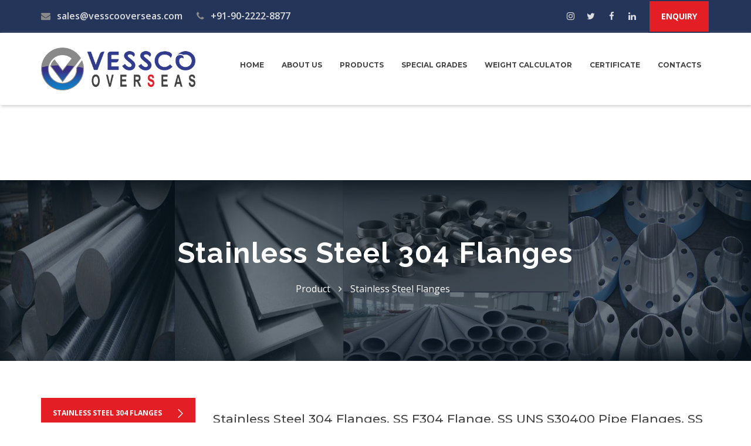

--- FILE ---
content_type: text/html
request_url: http://highnickelsalloy.com/stainless-steel-304-uns-s30400-flanges-manufacturer-supplier.html
body_size: 46499
content:
<!doctype html>

<html class="no-js" lang="en">
<head>
<meta charset="utf-8">
<meta http-equiv="x-ua-compatible" content="ie=edge">
<title>Stainless Steel 304 Flanges, Stainless Steel 304 Slip On Flanges ,Stainless Steel 304 Forged Flanges</title>
<meta name="description" content="Vessco Overseas is one of the leading Manufacturers, Exporter & Supplier of SS 304 Flanges, Stainless Steel 304 Flanges, SS AISI 304 Flanges, SS 304 flanges, Stainless Steel 304 Slip on Flanges in India">
<meta name="keywords" itemprop="keywords" content="SS 304 Screwed Flanges, ANSI B16.5 Flanges, SS 304 Flanges Suppliers, Stainless Steel 304 Slip on Flanges Manufacturers, Stainless Steel DIN 1.4301 Weld Neck Flanges, 1500# Stainless Steel 304 Flanges, ASME SA182 SS 304 Square Flanges, SS 304 Screwed Flanges, ASME B16.47 Welding Neck Flanges, Stainless Steel 304 High Hub Blind Flange, Stainless Steel 304 Spectacle Blind Flanges Supplier, SS 304 Weldo / Nipo Flanges Exporter, Stainless Steel 304 SORF Flanges, 2500# Stainless Steel 304 Flanges, ASTM A182 F304 Stainless Steel Blind Flange, SS 304 Socket Weld Flanges Dealer, SS 304 Threaded Flanges, 150# Stainless Steel 304 Flanges, 300# Stainless Steel 304 Flanges, 600# Stainless Steel 304 Flanges,  ss 304 flanges, SS AISI 304 Flanges, ASTM A182 304 Stainless Steel Lap Joint Flanges Stockist, SS 304 Long Weld Neck Flanges, Stainless Steel 304 Flanges, SS 304 WNRF Flange, 304 SS BLRF Flanges, SS 304 Reducing Flanges, 304 SS Orifice Flanges, Stainless Steel 304 Ring Type Joint Flanges, ASME SA182 SS 304 Square Flanges, ASTM 304 Lap Joint Flanges, ASME 304 Orifice Flanges, Supplier and Exporter in Mumbai, india" />
<meta name="viewport" content="width=device-width, initial-scale=1">

<!-- favicon -->

<meta content="index, follow" name="robots"/>
<meta name="googlebot" content="noodp">
<meta name="web_author" content="Vesco Overseas">    
<meta content="English" name="language"/>
<meta name="robots" content="noydir">
<meta content="India" name="country"/>
<meta name="revisit-after" content="7 days">

<link rel="shortcut icon" type="image/x-icon" href="img/logo/vessco.png">
<link rel="canonical" href="https://www.highnickelsalloy.com/stainless-steel-304-uns-s30400-flanges-manufacturer-supplier.html" />

<!-- all css here -->

<!-- bootstrap v3.3.6 css -->

<link rel="stylesheet" href="css/bootstrap.min.css">

<!-- owl.carousel css -->

<link rel="stylesheet" href="css/owl.carousel.css">
<link rel="stylesheet" href="css/owl.transitions.css">

<!-- meanmenu css -->

<link rel="stylesheet" href="css/meanmenu.min.css">

<!-- font-awesome css -->

<link rel="stylesheet" href="css/font-awesome.min.css">
<link rel="stylesheet" href="css/icon.css">
<link rel="stylesheet" href="css/flaticon.css">

<!-- magnific css -->

<link rel="stylesheet" href="css/magnific.min.css">

<!-- venobox css -->

<link rel="stylesheet" href="css/venobox.css">

<!-- style css -->

<link rel="stylesheet" href="style.css">

<!-- responsive css -->

<link rel="stylesheet" href="css/responsive.css">

<!-- modernizr css -->
<!-- Global site tag (gtag.js) - Google Analytics -->
<script async src="https://www.googletagmanager.com/gtag/js?id=UA-134817607-1"></script>
<script>
  window.dataLayer = window.dataLayer || [];
  function gtag(){dataLayer.push(arguments);}
  gtag('js', new Date());

  gtag('config', 'UA-134817607-1');
</script>

<script data-ad-client="ca-pub-7905480696495787" async src="https://pagead2.googlesyndication.com/pagead/js/adsbygoogle.js"></script>
    
</head>
<script type="text/javascript">

function disableSelection(e){if(typeof e.onselectstart!="undefined")e.onselectstart=function(){return false};else if(typeof e.style.MozUserSelect!="undefined")e.style.MozUserSelect="none";else e.onmousedown=function(){return false};e.style.cursor="default"}window.onload=function(){disableSelection(document.body)}

</script>
<script type="text/javascript">

document.oncontextmenu=function(e){var t=e||window.event;var n=t.target||t.srcElement;if(n.nodeName!="A")return false};

document.ondragstart=function(){return false};

</script>
<script type="text/javascript">

window.addEventListener("keydown",function(e){if(e.ctrlKey&&(e.which==65||e.which==66||e.which==67||e.which==70||e.which==73||e.which==80||e.which==83||e.which==85||e.which==86)){e.preventDefault()}});document.keypress=function(e){if(e.ctrlKey&&(e.which==65||e.which==66||e.which==70||e.which==67||e.which==73||e.which==80||e.which==83||e.which==85||e.which==86)){}return false}

</script>
<script type="text/javascript">

document.onkeydown=function(e){e=e||window.event;if(e.keyCode==123||e.keyCode==18){return false}}

</script>
<body>

<!--[if lt IE 8]>

			<p class="browserupgrade">You are using an <strong>outdated</strong> browser. Please <a href="http://browsehappy.com/">upgrade your browser</a> to improve your experience.</p>

		<![endif]-->

<header class="header-one"> 
  
  <!-- Start top bar -->
  
  <div class="topbar-area fix hidden-xs">
    <div class="container">
      <div class="row">
        <div class=" col-md-6 col-sm-6">
          <div class="topbar-left">
            <ul>
              <li><a href="mailto:sales@vesscooverseas.com"><i class="fa fa-envelope"></i> sales@vesscooverseas.com</a></li>
              <li><a href="tel:+91-90-2222-8877"><i class="fa fa-phone"></i> +91-90-2222-8877</a></li>
            </ul>
          </div>
        </div>
        <div class="col-md-6 col-sm-6">
          <div class="quote-button"> <a href="contact.html" class="quote-btn">Enquiry</a> </div>
          <div class="top-social">
            <ul>
              <li><a href="https://www.instagram.com/vesscooverseas/" target="_blank"><i class="fa fa-instagram"></i></a></li>
              <li><a href="https://twitter.com/VesscoO" target="_blank"><i class="fa fa-twitter"></i></a></li>
              <li><a href="https://www.facebook.com/Vessco-Overseas-647479198966614/" target="_blank"><i class="fa fa-facebook"></i></a></li>
              <li><a href="https://www.linkedin.com/in/mahipal-bhansali-7bb60638/" target="_blank"><i class="fa fa-linkedin"></i></a></li>
            </ul>
          </div>
        </div>
      </div>
    </div>
  </div>
  
  <!-- End top bar --> 
  
  <!-- header-area start -->
  
  <div id="sticker" class="header-area hidden-xs">
    <div class="container">
      <div class="row"> 
        
        <!-- logo start -->
        
        <div class="col-md-3 col-sm-3">
          <div class="logo"> 
            
            <!-- Brand --> 
            
            <a class="navbar-brand page-scroll sticky-logo" href="https://www.highnickelsalloy.com/"> <img src="img/logo/logo-3.png" alt=""> </a> </div>
        </div>
        
        <!-- logo end -->
        
        <div class="col-md-9 col-sm-9">
          <div class="header-right-link"> 
            
            <!-- search option start --> 
            
            <!-- search option end --> 
            
          </div>
          
          <!-- mainmenu start -->
          
          <nav class="navbar navbar-default">
            <div class="collapse navbar-collapse" id="navbar-example">
              <div class="main-menu">
                <ul class="nav navbar-nav navbar-right">
                  <li><a class="pagess" href="https://www.highnickelsalloy.com/">Home</a> 
                    
                    <!--<ul class="sub-menu">

													<li><a href="index-2.html">Home 01</a></li>

													<li><a href="index-3.html">Home 02</a></li>

													<li><a href="index-4.html">Home 03</a></li>

													<li><a href="index-5.html">Home 04</a></li>

												</ul>--> 
                    
                  </li>
                  <li><a class="pagess" href="about.html">About us</a> 
                    
                    <!--<ul class="sub-menu">

													<li><a href="about.html">About us</a></li>

													<li><a href="team.html">Team</a></li>

													<li><a href="review.html">Review</a></li>

													<li><a href="faq.html">FAQ</a></li>

													<li><a href="error.html">Error</a></li>

												</ul>--> 
                    
                  </li>
                  <li><a class="pagess" href="products.html">Products</a>
                    <ul class="sub-menu">
                      <li><a href="pipe-fittings-manufacturer-supplier.html"> Pipe Fittings</a></li>
                      <li><a href="steel-flanges-manufacturer-supplier.html">Flanges</a></li>
                      <li><a href="round-bar-manufacturer-supplier.html">Round Bar</a></li>
                      <li><a href="sheet-plate-wire-manufacturer-supplier.html">Sheet Plate Wire</a></li>
                      <li><a href="steel-pipe-tube-manufacturer-supplier.html">Pipe & Tube</a></li>
                      <li><a href="special-alloys.html">Special Alloys</a></li>
                    </ul>
                  </li>
                  <li><a href="inconel.html">Special Grades</a>
                    <ul class="sub-menu">
                      <li><a href="inconel.html">Inconel</a></li>
                      <li><a href="monel.html">Monel</a></li>
                      <li><a href="alloy-steel.html">Alloy </a></li>
                      <li><a href="nickel.html">Nickel</a></li>
                      <li><a href="titanium.html">Titanium</a></li>
                      <li><a href="hastelloy.html">Hastelloy</a></li>
                      <li><a href="duplex-steel.html">Duplex Steel</a></li>
                      <li><a href="copper-nickel.html">Copper Nickel</a></li>
                      <li><a href="super-duplex-steel.html">Super Duplex Steel</a></li>
                      <li><a href="stainless-steel.html">Stainless Steel</a></li>
                    </ul>
                  </li>
                  <li><a href="weight-calculator.html">Weight Calculator </a></li>
                  <li><a class="pagess" href="certifications.html">Certificate</a> <!--<ul class="sub-menu">

													<li><a href="project-2.html">Project 2 Column</a></li>

													<li><a href="project-3.html">Project 3 Column</a></li>

													<li><a href="project-4.html">Project 4 Column</a></li>

													<li><a href="single-project.html">Single Project</a></li>

												</ul>--> 
                    
                  </li>
                  
                  <!--<li><a class="pagess" href="#">Blog</a>

												<ul class="sub-menu">

													<li><a href="blog.html">Blog grid</a></li>

													<li><a href="blog-sidebar.html">Blog Sidebar</a></li>

													<li><a href="blog-details.html">Blog Details</a></li>

												</ul>

											</li>-->
                  
                  <li><a href="contact.html">contacts</a></li>
                </ul>
              </div>
            </div>
          </nav>
          
          <!-- mainmenu end --> 
          
        </div>
      </div>
    </div>
  </div>
  
  <!-- header-area end --> 
  
  <!-- mobile-menu-area start -->
  
  <div class="mobile-menu-area hidden-lg hidden-md hidden-sm">
    <div class="container">
      <div class="row">
        <div class="col-md-12">
          <div class="mobile-menu">
            <div class="logo"> <a href="https://www.highnickelsalloy.com/"><img src="img/logo/logo-3.png" alt="" /></a> </div>
            <nav id="dropdown">
              <ul>
                <li><a class="pagess" href="https://www.highnickelsalloy.com/">Home</a> 
                  
                  <!--<ul class="sub-menu">

													<li><a href="index-2.html">Home 01</a></li>

													<li><a href="index-3.html">Home 02</a></li>

													<li><a href="index-4.html">Home 03</a></li>

													<li><a href="index-5.html">Home 04</a></li>

												</ul>--> 
                  
                </li>
                <li><a class="pagess" href="about.html">About us</a> 
                  
                  <!--<ul class="sub-menu">

													<li><a href="about.html">About us</a></li>

													<li><a href="team.html">Team</a></li>

													<li><a href="review.html">Review</a></li>

													<li><a href="faq.html">FAQ</a></li>

													<li><a href="error.html">Error</a></li>

												</ul>--> 
                  
                </li>
                <li><a class="pagess" href="pipe-fittings-manufacturer-supplier.html">Products</a>
                  <ul class="sub-menu">
                    <li><a href="pipe-fittings-manufacturer-supplier.html"> Pipe Fittings</a></li>
                    <li><a href="steel-flanges-manufacturer-supplier.html">Flanges</a></li>
                    <li><a href="round-bar-manufacturer-supplier.html">Round Bar</a></li>
                    <li><a href="sheet-plate-wire-manufacturer-supplier.html">Sheet Plate Wire</a></li>
                    <li><a href="steel-pipe-tube-manufacturer-supplier.html">Pipe & Tube</a></li>
                    <li><a href="special-alloys.html">Special Alloys</a></li>
                  </ul>
                </li>
                <li><a href="inconel.html">Special Grades</a>
                  <ul class="sub-menu">
                    <li><a href="inconel.html">Inconel</a></li>
                    <li><a href="monel.html">Monel</a></li>
                    <li><a href="alloy-steel.html">Alloy </a></li>
                    <li><a href="nickel.html">Nickel</a></li>
                    <li><a href="titanium.html">Titanium</a></li>
                    <li><a href="hastelloy.html">Hastelloy</a></li>
                    <li><a href="duplex-steel.html">Duplex Steel</a></li>
                    <li><a href="copper-nickel.html">Copper Nickel</a></li>
                    <li><a href="super-duplex-steel.html">Super Duplex Steel</a></li>
                    <li><a href="stainless-steel.html">Stainless Steel</a></li>
                  </ul>
                </li>
                <li><a href="weight-calculator.html">Weight Calculator </a></li>
                <li><a class="pagess" href="certifications.html">Certificate</a> <!--<ul class="sub-menu">

													<li><a href="project-2.html">Project 2 Column</a></li>

													<li><a href="project-3.html">Project 3 Column</a></li>

													<li><a href="project-4.html">Project 4 Column</a></li>

													<li><a href="single-project.html">Single Project</a></li>

												</ul>--> 
                  
                </li>
                
                <!--<li><a class="pagess" href="#">Blog</a>

												<ul class="sub-menu">

													<li><a href="blog.html">Blog grid</a></li>

													<li><a href="blog-sidebar.html">Blog Sidebar</a></li>

													<li><a href="blog-details.html">Blog Details</a></li>

												</ul>

											</li>-->
                
                <li><a href="contact.html">contacts</a></li>
              </ul>
            </nav>
          </div>
        </div>
      </div>
    </div>
  </div>
  
  <!-- mobile-menu-area end --> 
  
</header>

<!-- header end --> 

<!-- Start breadcumb Area -->

<div class="page-area">
  <div class="breadcumb-overlay"></div>
  <div class="container">
    <div class="row">
      <div class="col-md-12 col-sm-12 col-xs-12">
        <div class="breadcrumb text-center">
          <div class="section-headline white-headline text-center">
            <h3>Stainless Steel 304 Flanges</h3>
          </div>
          <ul>
            <li class="home-bread">Product</li>
            <li>Stainless Steel Flanges</li>
          </ul>
        </div>
      </div>
    </div>
  </div>
</div>

<!-- End breadcumb Area --> 

<!-- End services Area -->

<div class="single-services-page area-padding">
  <div class="container">
    <div class="row">
      <div class="col-md-3 col-sm-4 col-xs-12">
        <div class="page-head-left"> 
          
          <!-- strat single area -->
          
          <div class="single-page-head">
            <div class="left-menu">
              <ul>
                <li class="active"><a href="stainless-steel-304-uns-s30400-flanges-manufacturer-supplier.html">Stainless Steel 304 Flanges</a></li>
                <li><a href="stainless-steel-304l-uns-s30403-flanges-manufacturer-supplier.html">Stainless Steel 304L Flanges</a></li>
                <li><a href="stainless-steel-316-uns-s31600-flanges-manufacturer-supplier.html">Stainless Steel 316 Flanges</a></li>
                <li><a href="stainless-steel-316l-uns-s31603-flanges-manufacturer-supplier.html">Stainless Steel 316L Flanges</a></li>
                <li><a href="stainless-steel-316ti-uns-s31635-flanges-manufacturer-supplier.html">Stainless Steel 316Ti flanges</a></li>
                <li><a href="stainless-steel-309s-uns-s30908-flanges-manufacturer-supplier.html">Stainless Steel 309s flanges</a></li>
                <li><a href="stainless-steel-310-uns-s31000-flanges-manufacturer-supplier.html">Stainless Steel 310 flanges</a></li>
                <li><a href="stainless-steel-321-uns-s32100-flanges-manufacturer-supplier.html">Stainless Steel 321 flanges</a></li>
                <li><a href="stainless-steel-904l-uns-s08904-flanges-manufacturer-supplier.html">Stainless Steel 904L flanges</a></li>
                <li><a href="smo-254-flanges-manufacturer-supplier.html">SMO 254 Flanges</a></li>
                <li><a href="stainless-steel-347-uns-s34700-flanges-manufacturer-supplier.html">Stainless Steel 347 Flanges</a></li>
                
                <!--<li><a href="#">Stainless Steel 329 Flanges</a></li>-->
                
              </ul>
            </div>
          </div>
          
          <!-- strat single area -->
          
          <div class="single-page-head">
            <div class="download-btn">
              <h4>Download</h4>
              <div class="about-btn"> <a href="vessco-catalog.pdf" class="down-btn" target="_blank">Download Brochure <i class="fa fa-file-pdf-o"></i></a> </div>
            </div>
          </div>
          
          <!-- strat single area --> 
          
          <!-- end single area --> 
          
        </div>
      </div>
      
      <!-- End left sidebar --> 
      
      <!-- Start service page -->
      
      <div class="col-md-9 col-sm-8 col-xs-12">
        <div class="row">
          <div class="col-md-12 col-sm-12 col-xs-12"> </div>
          
          <!-- strat single page --> 
          
          <!-- single-well end-->
          
          <div class="col-md-12 col-sm-12 col-xs-12">
            <div class="single-well last-part">
              <h1 style="font-size: 21px; line-height: 30px;" data-inline-fontsize="true" data-inline-lineheight="true" data-fontsize="21" data-lineheight="30">Stainless Steel 304 Flanges, SS F304 Flange, SS UNS S30400 Pipe Flanges, SS 304 Blind Flanges Dealer, Stockist of Stainless Steel 304 Slip On Flanges, ANSI B16.5 SS 304 Orifice Flanges, BS10 Table D, Table E, DIN Standard Flanges.</h1>
              <h2 style="font-size: 19px; line-height: 30px;" data-inline-fontsize="true" data-inline-lineheight="true" data-fontsize="19" data-lineheight="30"> 304 Stainless Steel WNRF Flanges Exporter, ASME SA182M Stainless Steel 304 Class 300 Flange, Wrought Austenitic Stainless Steel 304 Industrial Flanges, Stockholder Of Stainless Steel 304 RTJ Flange, SS Grade F304 Flat Flange, SS 304 EN 1092-1 Flanges Traders in India.</h2>
              <p align="justify"><b>Vessco Overseas</b> is one of the Leading Exporter, Manufacturer and Suppliers of <b><a href="stainless-steel-304-uns-s30400-flanges-manufacturer-supplier.html">Stainless Steel 304 Flanges</a></b> in India. 
                
                
                
                We are among the prominent names in the business, associated with providing and assembling broad range of 304 Stainless Steel Flanges that is widely refreshing among the clients for its durability and first-rate strength.
                
                
                
                By method for the magnificent help of skilled professionals, we are able to carve niche in the global market.
                
                
                
                In addition, our valuable customers can avail the entire product range in feasible rates. These Stainless Steel 304 Threaded Flanges is suitable for welding because it has carbon content lower than 301 to 303 series alloys to avoid carbide precipitation in welding applications.</p>
            </div>
          </div>
        </div>
        
        <!-- end Row -->
        
        <div class="row mar-row">
          <div class="col-md-6 col-sm-12 col-xs-12">
            <div class="single-page">
              <div class="page-img elec-page"> <img src="img/stainless-steel-304-uns-s30400-flanges-manufacturer-supplier.jpg" alt=""> </div>
            </div>
          </div>
          <div class="col-md-6 col-sm-12 col-xs-12">
            <div class="single-well">
              <p align="justify"> Equipment in the chemical, food, paper, mining, and pharmaceutical and petroleum industries often includes Stainless Steel 304 Weld Neck Flanges. The addition of molybdenum and slightly higher nickel content make Stainless Steel 304 Blind Flanges suitable for architectural applications in severe settings, from polluted marine environments to areas with sub-zero temperatures.
                
                
                
                
                
                Referred as WNR 1.4301 Flanges, our SS 304 Flanges are available to our important clients in various scope of widths, divider thicknesses and sizes at market leading prices. </p>
            </div>
          </div>
          
          <!-- End single page --> 
          
        </div>
        <h3 style="font-size: 18px; line-height: 30px;" data-inline-fontsize="true" data-inline-lineheight="true" data-fontsize="18" data-lineheight="19">Stainless Steel ASTM A182 F304 Threaded Flanges, Werkstoff No 1.4301 SS Socket Weld Flanges, 304 SS Lapped joint Flanges, ANSI B16.5, ANSI B16.47, B16.48, BS4504, BS 10, EN-1092 Stainless Steel 304 Forged Flanges, Manufacturer Of ASTM A182 304 SS Plate Flange in Mumbai, India.</h3>
        
        <!-- end Row -->
        
        <div class="row mar-row"> 
          
          <!-- End single page -->
          
          <div class="col-md-6 col-sm-12 col-xs-12">
            <div class="single-well">
              <p>
              <li><b><a href="#specification">SS 304 Flanges Specification</a></b><br>
              </li>
              <li> <b> <a href="#typesofflanges">Types of Stainless Steel 304 Flanges</a></b><br>
              </li>
              <li> <b><a href="#pricelist">ASTM A403 SS Flanges Prices</a></b><br>
              </li>
              <li> <b><a href="#othertypes"> Other Types of Stainless Steel 304 Flanges</a></b></b><br>
              </li>
              <li><b><a href="#equivalentgrades"> Equivalent Grades of Stainless Steel 304 Flanges</a></b><br>
              </li>
              <li> <b><a href="#mechanicalproperties">Mechanical Properties of Stainless Steel 304 Flanges</a></b><br>
              </li>
              <li> <b> <a href="#chemicalcomposition">Chemical Composition of Stainless Steel 304 Flanges</a></b><br>
              </li>
              <li> <b> <a href="#pricelist">Price List Stainless Steel 304 Flanges</a></b><br>
              </li>
              <li> <b> <a href="#supplier">Stainless Steel 304 Flanges Supplier</a></b><br>
              </li>
              <li> <b> <a href="#exporter"> Stainless Steel 304 Flanges Exporter</a></b>
                </p>
              </li>
            </div>
          </div>
          <div class="col-md-6 col-sm-12 col-xs-12">
            <div class="single-page">
              <div class="page-img elec-page"> <img src="img/stainless-steel-304-uns-s30400-flanges-manufacturer-supplier2.jpg" alt=""> </div>
            </div>
          </div>
          <br>
          <p style="position: relative;"><a style="position: absolute; top: -160px;" name="specification"></a></p>
          <div class="table-responsive"><table class="ab-txt table" border="0" width="100%" cellspacing="0" cellpadding="0">
            <tbody>
              <tr>
                <td colspan="3" valign="top" height="35"><h5 data-fontsize="16" data-lineheight="22"><strong> Specifications</strong></h5></td>
              </tr>
              <tr>
                <td valign="top" width="22%" height="25"><strong>Specifications</strong></td>
                <td valign="top" width="3%" height="25"><strong>:</strong></td>
                <td valign="top" width="75%" height="25">ASTM A182 / A240 & ASME SA182 / SA240</td>
              </tr>
              <tr>
                <td valign="top" width="22%" height="25"><strong>Dimensions</strong></td>
                <td valign="top" width="3%" height="25"><strong>:</strong></td>
                <td valign="top" width="75%" height="25"> ANSI/ASME B16.5, B 16.47 Series A & B, B16.48, BS4504, BS 10, EN-1092, DIN, etc.</td>
              </tr>
              <tr>
                <td valign="top" width="22%" height="25"><strong>Class / Pressure<br>
                  </strong></td>
                <td valign="top" width="3%" height="25"><strong>:</strong></td>
                <td valign="top" width="75%" height="25">150#, 300#, 600#, 900#, 1500#, 2500#, PN6, PN10, PN16, PN25, PN40, PN64 etc.</td>
              </tr>
              <tr>
                <td valign="top" width="22%" height="25"><strong>Standard</strong></td>
                <td valign="top" width="3%" height="25"><strong>:</strong></td>
                <td valign="top" width="75%" height="25">ANSI Flanges, ASME Flanges, BS Flanges, DIN Flanges, EN Flanges, etc.</td>
              </tr>
              <tr>
                <td valign="top" width="22%" height="25"><strong>Flange Face Type </strong></td>
                <td valign="top" width="3%" height="25"><strong>:</strong></td>
                <td valign="top" width="75%" height="25"> Flate Face (FF), Raised Face (RF), Ring Type Joint (RTJ) </td>
              </tr>
            </tbody>
          </table></div>
          <br>
          <br>
          <p style="position: relative;"><a style="position: absolute; top: -160px;" name="typesofflanges"></a></p>
          <h5 data-fontsize="16" data-lineheight="22"><strong>Types of Stainless Steel 304 Flanges</strong></h5>
          <div class="project-content"> 
            
            <!-- single-awesome-project start -->
            
            <div class="col-md-4 col-sm-4 col-xs-12 business">
              <div class="single-awesome-project">
                <div> <a href="#"> <img src="img/ss-slip-on-flanges.jpg" alt="" /> </a> 
                  
                  <!--<div class="add-actions text-center"> <a class="venobox" data-gall="myGallery" href="img/ss-slip-on-flanges.jpg"> <i class="port-icon icon icon-picture"></i> </a> </div>--> 
                  
                </div>
                <div class="project-dec">
                  <h5>Slip On Flanges</h5>
                  <li>SS WERKSTOFF NR. 1.4301 45 SORF </li>
                  <li>SS UNS S30400 Slip On Flanges</li>
                  <li>304 Stainless Steel Slip On Flanges</li>
                  <li>304 SS Slip On Plate Flanges</li>
                </div>
              </div>
            </div>
            
            <!-- single-awesome-project end --> 
            
            <!-- single-awesome-project start -->
            
            <div class="col-md-4 col-sm-4 col-xs-12 business">
              <div class="single-awesome-project">
                <div> <a href="#"> <img src="img/forged-flanges2.jpg" alt="" /> </a> 
                  
                  <!--<div class="add-actions text-center"> <a class="venobox" data-gall="myGallery" href="img/forged-flanges2.jpg"> <i class="port-icon icon icon-picture"></i> </a> </div>--> 
                  
                </div>
                <div class="project-dec">
                  <h5>Forged Flanges</h5>
                  <li>ASTM A182 SS 304 Forged Flanges</li>
                  <li>SS WERKSTOFF NR. 1.4301 Forged </li>
                  <li>304 Stainless Steel Forged Flange</li>
                  <li>SS UNS S30400 Forged Flanges</li>
                </div>
              </div>
            </div>
            
            <!-- single-awesome-project end --> 
            
            <!-- single-awesome-project start -->
            
            <div class="col-md-4 col-sm-4 col-xs-12 business">
              <div class="single-awesome-project">
                <div> <a href="#"> <img src="img/reducing-flange.jpg" alt="" /> </a> 
                  
                  <!--<div class="add-actions text-center"> <a class="venobox" data-gall="myGallery" href="img/reducing-flange.jpg"> <i class="port-icon icon icon-picture"></i> </a> </div>--> 
                  
                </div>
                <div class="project-dec">
                  <h5>Reducing Flanges</h5>
                  <li>SS UNS S30400 Reducing Flanges</li>
                  <li>304 SS Reducing Flange</li>
                  <li>304 SS Reducing Flanges</li>
                  <li> SS 304 Reducing Flanges</li>
                </div>
              </div>
            </div>
            
            <!-- single-awesome-project end --> 
            
            <!-- single-awesome-project start -->
            
            <div class="col-md-4 col-sm-4 col-xs-12 business">
              <div class="single-awesome-project">
                <div> <a href="#"> <img src="img/rtj-flanges.jpg" alt="" /> </a> 
                  
                  <!--<div class="add-actions text-center"> <a class="venobox" data-gall="myGallery" href="img/rtj-flanges.jpg"> <i class="port-icon icon icon-picture"></i> </a> </div>--> 
                  
                </div>
                <div class="project-dec">
                  <h5> Ring Type Joint Flanges</h5>
                  <li>SS UNS S30400 RTJ Flanges</li>
                  <li>304 Stainless Steel RTJ Flanges</li>
                  <li>SS WERKSTOFF NR. 1.4301 RTJ</li>
                  <li>304 SS Ring Type Joint Flange</li>
                </div>
              </div>
            </div>
            
            <!-- single-awesome-project end --> 
            
            <!-- single-awesome-project start -->
            
            <div class="col-md-4 col-sm-4 col-xs-12 business">
              <div class="single-awesome-project">
                <div> <a href="#"> <img src="img/thr-lange2.png" alt="" /> </a> 
                  
                  <!--<div class="add-actions text-center"> <a class="venobox" data-gall="myGallery" href="img/thr-lange2.png"> <i class="port-icon icon icon-picture"></i> </a> </div>--> 
                  
                </div>
                <div class="project-dec">
                  <h5>Threaded Flanges</h5>
                  <li>SS UNS S30400 Threaded Flanges</li>
                  <li>304 SS Threaded Flanges</li>
                  <li> SS 304 Threaded Flanges</li>
                  <li>SS WERKSTOFF NR. 1.4301 </li>
                </div>
              </div>
            </div>
            
            <!-- single-awesome-project end --> 
            
            <!-- sin<div class="col-md-3 col-sm-3 col-xs-9 business">gle-awesome-project start -->
            
            <div class="col-md-4 col-sm-4 col-xs-12 business">
              <div class="single-awesome-project">
                <div> <a href="#"> <img src="img/ss-orifice-flanges.jpg" alt="" /> </a> 
                  
                  <!--<div class="add-actions text-center"> <a class="venobox" data-gall="myGallery" href="img/ss-orifice-flanges.jpg"> <i class="port-icon icon icon-picture"></i> </a> </div>--> 
                  
                </div>
                <div class="project-dec">
                  <h4>Orifice Flanges</h4>
                  <li>SS UNS S30400 Orifice Flanges</li>
                  <li>304 SS Orifice Flanges</li>
                  <li>304 SS Orifice Flanges</li>
                  <li> SS 304 Orifice Flanges</li>
                </div>
              </div>
            </div>
            
            <!-- single-awesome-project end --> 
            
          </div>
          <br>
          <br>
          <p style="position: relative;"><a style="position: absolute; top: -160px;" name="othertypes"></a></p>
          <h5 data-fontsize="16" data-lineheight="22"><strong>Other Types of Stainless Steel 304 Flanges</strong></h5>
          <div class="row">
            <div class="col-md-6">
              <ul class="marker-list">
                <li> Long weld Neck Flanges</li>
                <li> ASTM A182 304 Stainless Steel WNRF Flange</li>
                <li> ASTM A182 304 Stainless Steel BLRF Flanges</li>
                <li> SS WERKSTOFF NR. 1.4301 Long weld Neck Flanges</li>
                <li> 304 Stainless Steel Blind Flange</li>
                <li> 304 Stainless Steel Weld Neck Flange</li>
                <li>304 Stainless Steel Screwed Flanges</li>
                <li>ANSI B16.5 SS 304 WNRF Flange Supplier</li>
                <li>Stainless Steel DIN 1.4301 RTJ Flange</li>
              </ul>
            </div>
            <div class="col-md-6">
              <ul class="marker-list">
                <li>SS 304 Raised Face Blind Flanges</li>
                <li> SS UNS S30400 Blind Flanges</li>
                <li> SS DIN NO. 1.4301 Blind Flange</li>
                <li>SS 304 Ring Type Joint Flanges Exporter</li>
                <li>ASME SA182 SS 304 Spectacle Blind Flanges Stockist</li>
                <li>Wrought Austenitic Stainless Steel 304 SORF Flanges </li>
                <li>Stainless Steel F304 ASME Flanges</li>
                <li>ASTM A182 Stainless Steel Reducing Flanges</li>
                <li>304 Stainless Steel SWRF Flanges</li>
              </ul>
            </div>
          </div>
          <br>
          <p style="position: relative;"><a style="position: absolute; top: -160px;" name="equivalentgrades"></a></p>
          <h5 data-fontsize="16" data-lineheight="22"><strong>Equivalent Grades of Stainless Steel 304 Flanges</strong></h5>
          <table border="1" cellpadding="0" cellspacing="0" width="100%" class="text">
            <tbody>
              <tr>
                <td>STANDARD</td>
                <td>WERKSTOFF NR.</td>
                <td>UNS</td>
                <td>JIS</td>
                <td>BS</td>
                <td>GOST</td>
                <td>AFNOR</td>
                <td>EN</td>
              </tr>
              <tr>
                <td>SS 304</td>
                <td>1.4301</td>
                <td>S30400</td>
                <td>SUS 304</td>
                <td>304S31</td>
                <td>08Х18Н10</td>
                <td>Z7CN18‐09</td>
                <td>X5CrNi18-10</td>
              </tr>
            </tbody>
          </table></div>
          <br>
          <p style="position: relative;"><a style="position: absolute; top: -160px;" name="chemicalcomposition"></a></p>
          <h5 data-fontsize="16" data-lineheight="22"><strong>Chemical Composition of Stainless Steel 304 Flanges</strong></h5>
          <table border="1" cellpadding="0" cellspacing="0" width="100%" class="text">
            <tbody>
              <tr>
                <td>Grade</td>
                <td>C</td>
                <td>Mn</td>
                <td>Si</td>
                <td>P</td>
                <td>S</td>
                <td>Cr</td>
                <td>Mo</td>
                <td>Ni</td>
                <td>N</td>
              </tr>
              <tr>
                <td>SS 304</td>
                <td>0.08 max</td>
                <td>2 max</td>
                <td>0.75 max</td>
                <td>0.040 max</td>
                <td>0.030 max</td>
                <td>18 – 20</td>
                <td>-</td>
                <td>8 – 11</td>
                <td>-</td>
              </tr>
            </tbody>
          </table></div>
          <br>
          <p style="position: relative;"><a style="position: absolute; top: -160px;" name="mechanicalproperties"></a></p>
          <h5 data-fontsize="16" data-lineheight="22"><strong>Mechanical Properties of Stainless Steel 304 Flanges</strong></h5>
          <table width="100%" border="1" cellpadding="0" cellspacing="0" class="text table">
            <tbody>
              <tr>
                <td>Density</td>
                <td>Melting Point</td>
                <td>Tensile Strength</td>
                <td>Yield Strength (0.2%Offset)</td>
                <td>Elongation</td>
              </tr>
              <tr>
                <td>8.0 g/cm3</td>
                <td>1400 °C (2550 °F)</td>
                <td>Psi – 75000 , MPa – 515</td>
                <td>Psi – 30000 , MPa – 205</td>
                <td>35 %</td>
              </tr>
            </tbody>
          </table></div>
          <br>
          <p style="position: relative;"><a style="position: absolute; top: -160px;" name="pricelist"></a></p>
          <h5 data-fontsize="16" data-lineheight="22"><strong>Price List of Stainless Steel 304 Flanges</strong></h5>
          <ul class="marker-list">
            <li>ASTM A182 304 Stainless Steel WNRF Flange<br>
              US $0.5-1000 / Piece (FOB Price)</li>
            <li>304 Stainless Steel Blind Flange<br>
              US $300-500 / Ton (FOB Price)</li>
            <li>Stainless Steel 304 Weld Neck Flanges<br>
              US $1-900 / Piece (FOB Price)</li>
            <li>ASTM A182 304 stainless steel plate flanges<br>
              US $0.5-1000 / Piece (FOB Price)</li>
            <li> SS 304 Orifice Flanges<br>
              US $1-300 / Piece (FOB Price)</li>
          </ul>
          <br>
          <p style="position: relative;"><a style="position: absolute; top: -160px;" name="supplier"></a></p>
          <h5 data-fontsize="16" data-lineheight="22"><strong>Stainless Steel 304 Flanges Supplier</strong></h5>
          <p>Mumbai, Lahore, London, Secunderabad, Madrid, Singapore, Thiruvananthapuram, Dubai, Chandigarh, Ranchi, Visakhapatnam, Cairo, Jamshedpur, Seoul, Ho Chi Minh City, Jakarta, Brisbane, Geoje-si, New York, Gurgaon, Kuwait City, Ernakulam, Vung Tau, Chiyoda, Ahmedabad, Nashik, Lagos, Moscow, Caracas, Noida, Howrah, Busan, Milan, Kolkata, Port-of-Spain, Houston, Bengaluru, Sharjah, Thane, Hanoi, Dammam, Montreal, Muscat, Al Khobar, Jeddah, Bangkok, Faridabad, Dallas, Jaipur, Perth, Algiers, Sydney, Colombo, Vadodara, Courbevoie, Coimbatore, Granada, Manama, Doha, Aberdeen, Petaling Jaya, Ludhiana, Atyrau, Kanpur, Calgary, Karachi, Bogota, Baroda, Ulsan, Navi Mumbai, Santiago, Pimpri-Chinchwad, Al Jubail, Kuala Lumpur, Rio de Janeiro, Edmonton, Tehran, Haryana, Toronto, Hyderabad, Chennai, Melbourne, Surat, Mexico City, Istanbul, Rajkot, Pune, Indore, Abu Dhabi, Bhopal, Ankara, New Delhi, Hong Kong, Gimhae-si, Nagpur, La Victoria, Ahvaz, Riyadh, Los Angeles.</p>
          <br>
          <p style="position: relative;"><a style="position: absolute; top: -160px;" name="exporter"></a></p>
          <h5 data-fontsize="16" data-lineheight="22"><strong>Stainless Steel 304 Flanges Exporter</strong></h5>
          <p>Bhutan, Indonesia, Nepal, Iraq, Germany, Nigeria, Mongolia, Estonia, Serbia, Portugal, Greece, Japan, Turkey, Hungary, Italy, Poland, Jordan, China, Egypt, Thailand, Yemen, Vietnam, Saudi Arabia, Poland, Norway, Russia, Peru, India, Qatar, Ukraine, Argentina, Switzerland, Angola, Spain, Taiwan, Lebanon, Singapore, Belgium, Ireland, Colombia, Kenya, Kuwait, Brazil, Gabon, Namibia, Bahrain, Netherlands, United Kingdom, South Africa, Finland, Chile, Canada, Bulgaria, Kazakhstan, Puerto Rico, Morocco, Trinidad &amp; Tobago,Tunisia, Philippines, Iran, Costa Rica, Slovakia, Ghana, United Arab Emirates, France, Bolivia, Algeria, Gambia, Iran, Israel, Zimbabwe, Bangladesh, Afghanistan, Sweden, Mexico, Venezuela, Hong Kong, United States, Belarus, Denmark, Libya, Mexico, Croatia, Austria, Nigeria, Czech Republic, Lithuania, Tibet, Romania, Pakistan, Azerbaijan, Chile, Macau, Ecuador, Malaysia, Sri Lanka, New Zealand, Australia, Oman, South Korea.</p>
        </div>
        
        <!-- end Row --> 
        
      </div>
    </div>
  </div>
</div>

<!-- Start Footer bottom Area -->

<footer>
  <div class="footer-area">
    <div class="container">
      <div class="row">
        <div class="col-md-4 col-sm-5 col-xs-12">
          <div class="footer-content">
            <div class="footer-head">
              <div class="footer-logo"> <a href="https://www.highnickelsalloy.com/"><img src="img/logo/logo2.png" alt=""></a> </div>
              <p> Established in the year 1980, we, "Vessco Overseas", are one of the prominent firms involved in stocking, supplying and exporting a remarkable range of Nitronic, Stainless Steel, Monel, Titanium and Aerospace Material. </p>
              <div class="footer-icons">
                <ul>
                  <li> <a href="https://www.facebook.com/Vessco-Overseas-647479198966614/" target="_blank"> <i class="fa fa-facebook"></i> </a> </li>
                  <li><a href="https://twitter.com/VesscoO" target="_blank"><i class="fa fa-twitter"></i></a>
                  <li><a href="https://www.linkedin.com/in/mahipal-bhansali-7bb60638/" target="_blank"><i class="fa fa-linkedin"></i></a></li>
                  <li> <a href="https://www.instagram.com/vesscooverseas/" target="_blank"> <i class="fa fa-instagram"></i> </a> </li>
                </ul>
              </div>
            </div>
          </div>
        </div>
        
        <!-- end single footer --> 
        
        <!-- end single footer -->
        
        <div class="col-md-2 hidden-sm col-xs-12">
          <div class="footer-content">
            <div class="footer-head">
              <h4>Quick Links</h4>
              <ul class="footer-list">
                <li><a href="https://www.highnickelsalloy.com/">Home</a></li>
                <li><a href="about.html">About Us </a></li>
                <li><a href="products.html">Products</a></li>
                <li><a href="weight-calculator.html">Weight Calculator</a></li>
                <li><a href="certifications.html">Certificate</a></li>
                <li><a href="contact.html">Contact</a></li>
              </ul>
            </div>
          </div>
        </div>
        
        <!-- end single footer -->
        
        <div class="col-md-3 col-sm-4 col-xs-12">
          <div class="footer-content">
            <div class="footer-head">
              <h4>Products</h4>
              <ul class="footer-list">
                <li><a href="steel-pipe-tube-manufacturer-supplier.html">Pipe & Tubes</a></li>
                <li><a href="steel-flanges-manufacturer-supplier.html">Flanges </a></li>
                <li><a href="pipe-fittings-manufacturer-supplier.html">Pipe Fittings</a></li>
                <li><a href="round-bar-manufacturer-supplier.html">Round Bar</a></li>
                <li><a href="sheet-plate-wire-manufacturer-supplier.html">Sheet Plate</a></li>
                <li><a href="special-alloys.html">Special Alloys</a></li>
              </ul>
            </div>
          </div>
        </div>
        <div class="col-md-3 col-sm-3 col-xs-12">
          <div class="footer-content">
            <div class="footer-head">
              <h4>Get in Touch</h4>
              <ul class="footer-list">
                <li><a href="tel:+91-90-2222-8877"><i class="fa fa-phone"></i> +91-90-2222-8877</a></li>
                <li><a href="tel:+91-22-67496114" target="_blank"><i class="fa fa-phone"></i> +91-22-67496114</a></li>
                <li><a href="mailto:sales@vesscooverseas.com"><i class="fa fa-envelope"></i> sales@vesscooverseas.com</a></li>
                <li><a href="mailto:info@vesscooverseas.com" target="_blank"><i class="fa fa-envelope"></i> info@vesscooverseas.com</a></li>
              </ul>
            </div>
          </div>
        </div>
      </div>
    </div>
  </div>
  <div class="footer-area-bottom">
    <div class="container">
      <div class="row">
        <div class="col-md-6 col-sm-6 col-xs-12">
          <div class="copyright">
            <p> Copyright © 2018 <a href="http://www.nuwebwave.com/" target="_blank">Nuwebwave Technologies Pvt Ltd</a> All Rights Reserved | <a href="sitemap.xml" target="_blank">Sitemap</a></p>
          </div>
        </div>
      </div>
    </div>
  </div>
</footer>

<!-- all js here --> 

<!-- jquery latest version --> 

<script src="js/vendor/jquery-1.12.4.min.js"></script> 

<!-- bootstrap js --> 

<script src="js/bootstrap.min.js"></script> 

<!-- owl.carousel js --> 

<script src="js/owl.carousel.min.js"></script> 

<!-- Counter js --> 

<script src="js/jquery.counterup.min.js"></script> 

<!-- waypoint js --> 

<script src="js/waypoints.js"></script> 

<!-- isotope js --> 

<script src="js/isotope.pkgd.min.js"></script> 

<!-- stellar js --> 

<script src="js/jquery.stellar.min.js"></script> 

<!-- magnific js --> 

<script src="js/magnific.min.js"></script> 

<!-- venobox js --> 

<script src="js/venobox.min.js"></script> 

<!-- meanmenu js --> 

<script src="js/jquery.meanmenu.js"></script> 

<!-- Form validator js --> 

<script src="js/form-validator.min.js"></script> 

<!-- plugins js --> 

<script src="js/plugins.js"></script> 

<!-- main js --> 

<script src="js/main.js"></script>
</body>



</html>

--- FILE ---
content_type: text/html; charset=utf-8
request_url: https://www.google.com/recaptcha/api2/aframe
body_size: 265
content:
<!DOCTYPE HTML><html><head><meta http-equiv="content-type" content="text/html; charset=UTF-8"></head><body><script nonce="6nUud-T6HyIt8UHi2oz2Bg">/** Anti-fraud and anti-abuse applications only. See google.com/recaptcha */ try{var clients={'sodar':'https://pagead2.googlesyndication.com/pagead/sodar?'};window.addEventListener("message",function(a){try{if(a.source===window.parent){var b=JSON.parse(a.data);var c=clients[b['id']];if(c){var d=document.createElement('img');d.src=c+b['params']+'&rc='+(localStorage.getItem("rc::a")?sessionStorage.getItem("rc::b"):"");window.document.body.appendChild(d);sessionStorage.setItem("rc::e",parseInt(sessionStorage.getItem("rc::e")||0)+1);localStorage.setItem("rc::h",'1762979543264');}}}catch(b){}});window.parent.postMessage("_grecaptcha_ready", "*");}catch(b){}</script></body></html>

--- FILE ---
content_type: text/css
request_url: http://highnickelsalloy.com/css/icon.css
body_size: 7589
content:
@font-face{font-family:'fanton';src:url('../fonts/Linearicons-Free54e9.eot?w118d');src:url('../fonts/Linearicons-Freed41d.eot?#iefixw118d') format('embedded-opentype'),
url('../fonts/Linearicons-Free54e9.html?w118d') format('woff2'),
url('../fonts/Linearicons-Free54e9.woff?w118d') format('woff'),
url('../fonts/Linearicons-Free54e9.ttf?w118d') format('truetype'),
url('../fonts/Linearicons-Free54e9.svg?w118d#Linearicons-Free') format('svg');font-weight:normal;font-style:normal;}
.icon{font-family:'fanton';speak:none;font-style:normal;font-weight:normal;font-variant:normal;text-transform:none;line-height:1;-webkit-font-smoothing:antialiased;-moz-osx-font-smoothing:grayscale;}
.icon-home:before{content:"\e800";}
.icon-apartment:before{content:"\e801";}
.icon-pencil:before{content:"\e802";}
.icon-magic-wand:before{content:"\e803";}
.icon-drop:before{content:"\e804";}
.icon-lighter:before{content:"\e805";}
.icon-poop:before{content:"\e806";}
.icon-sun:before{content:"\e807";}
.icon-moon:before{content:"\e808";}
.icon-cloud:before{content:"\e809";}
.icon-cloud-upload:before{content:"\e80a";}
.icon-cloud-download:before{content:"\e80b";}
.icon-cloud-sync:before{content:"\e80c";}
.icon-cloud-check:before{content:"\e80d";}
.icon-database:before{content:"\e80e";}
.icon-lock:before{content:"\e80f";}
.icon-cog:before{content:"\e810";}
.icon-trash:before{content:"\e811";}
.icon-dice:before{content:"\e812";}
.icon-heart:before{content:"\e813";}
.icon-star:before{content:"\e814";}
.icon-star-half:before{content:"\e815";}
.icon-star-empty:before{content:"\e816";}
.icon-flag:before{content:"\e817";}
.icon-envelope:before{content:"\e818";}
.icon-paperclip:before{content:"\e819";}
.icon-inbox:before{content:"\e81a";}
.icon-eye:before{content:"\e81b";}
.icon-printer:before{content:"\e81c";}
.icon-file-empty:before{content:"\e81d";}
.icon-file-add:before{content:"\e81e";}
.icon-enter:before{content:"\e81f";}
.icon-exit:before{content:"\e820";}
.icon-graduation-hat:before{content:"\e821";}
.icon-license:before{content:"\e822";}
.icon-music-note:before{content:"\e823";}
.icon-film-play:before{content:"\e824";}
.icon-camera-video:before{content:"\e825";}
.icon-camera:before{content:"\e826";}
.icon-picture:before{content:"\e827";}
.icon-book:before{content:"\e828";}
.icon-bookmark:before{content:"\e829";}
.icon-user:before{content:"\e82a";}
.icon-users:before{content:"\e82b";}
.icon-shirt:before{content:"\e82c";}
.icon-store:before{content:"\e82d";}
.icon-cart:before{content:"\e82e";}
.icon-tag:before{content:"\e82f";}
.icon-phone-handset:before{content:"\e830";}
.icon-phone:before{content:"\e831";}
.icon-pushpin:before{content:"\e832";}
.icon-map-marker:before{content:"\e833";}
.icon-map:before{content:"\e834";}
.icon-location:before{content:"\e835";}
.icon-calendar-full:before{content:"\e836";}
.icon-keyboard:before{content:"\e837";}
.icon-spell-check:before{content:"\e838";}
.icon-screen:before{content:"\e839";}
.icon-smartphone:before{content:"\e83a";}
.icon-tablet:before{content:"\e83b";}
.icon-laptop:before{content:"\e83c";}
.icon-laptop-phone:before{content:"\e83d";}
.icon-power-switch:before{content:"\e83e";}
.icon-bubble:before{content:"\e83f";}
.icon-heart-pulse:before{content:"\e840";}
.icon-construction:before{content:"\e841";}
.icon-pie-chart:before{content:"\e842";}
.icon-chart-bars:before{content:"\e843";}
.icon-gift:before{content:"\e844";}
.icon-diamond:before{content:"\e845";}
.icon-linearicons:before{content:"\e846";}
.icon-dinner:before{content:"\e847";}
.icon-coffee-cup:before{content:"\e848";}
.icon-leaf:before{content:"\e849";}
.icon-paw:before{content:"\e84a";}
.icon-rocket:before{content:"\e84b";}
.icon-briefcase:before{content:"\e84c";}
.icon-bus:before{content:"\e84d";}
.icon-car:before{content:"\e84e";}
.icon-train:before{content:"\e84f";}
.icon-bicycle:before{content:"\e850";}
.icon-wheelchair:before{content:"\e851";}
.icon-select:before{content:"\e852";}
.icon-earth:before{content:"\e853";}
.icon-smile:before{content:"\e854";}
.icon-sad:before{content:"\e855";}
.icon-neutral:before{content:"\e856";}
.icon-mustache:before{content:"\e857";}
.icon-alarm:before{content:"\e858";}
.icon-bullhorn:before{content:"\e859";}
.icon-volume-high:before{content:"\e85a";}
.icon-volume-medium:before{content:"\e85b";}
.icon-volume-low:before{content:"\e85c";}
.icon-volume:before{content:"\e85d";}
.icon-mic:before{content:"\e85e";}
.icon-hourglass:before{content:"\e85f";}
.icon-undo:before{content:"\e860";}
.icon-redo:before{content:"\e861";}
.icon-sync:before{content:"\e862";}
.icon-history:before{content:"\e863";}
.icon-clock:before{content:"\e864";}
.icon-download:before{content:"\e865";}
.icon-upload:before{content:"\e866";}
.icon-enter-down:before{content:"\e867";}
.icon-exit-up:before{content:"\e868";}
.icon-bug:before{content:"\e869";}
.icon-code:before{content:"\e86a";}
.icon-link:before{content:"\e86b";}
.icon-unlink:before{content:"\e86c";}
.icon-thumbs-up:before{content:"\e86d";}
.icon-thumbs-down:before{content:"\e86e";}
.icon-magnifier:before{content:"\e86f";}
.icon-cross:before{content:"\e870";}
.icon-menu:before{content:"\e871";}
.icon-list:before{content:"\e872";}
.icon-chevron-up:before{content:"\e873";}
.icon-chevron-down:before{content:"\e874";}
.icon-chevron-left:before{content:"\e875";}
.icon-chevron-right:before{content:"\e876";}
.icon-arrow-up:before{content:"\e877";}
.icon-arrow-down:before{content:"\e878";}
.icon-arrow-left:before{content:"\e879";}
.icon-arrow-right:before{content:"\e87a";}
.icon-move:before{content:"\e87b";}
.icon-warning:before{content:"\e87c";}
.icon-question-circle:before{content:"\e87d";}
.icon-menu-circle:before{content:"\e87e";}
.icon-checkmark-circle:before{content:"\e87f";}
.icon-cross-circle:before{content:"\e880";}
.icon-plus-circle:before{content:"\e881";}
.icon-circle-minus:before{content:"\e882";}
.icon-arrow-up-circle:before{content:"\e883";}
.icon-arrow-down-circle:before{content:"\e884";}
.icon-arrow-left-circle:before{content:"\e885";}
.icon-arrow-right-circle:before{content:"\e886";}
.icon-chevron-up-circle:before{content:"\e887";}
.icon-chevron-down-circle:before{content:"\e888";}
.icon-chevron-left-circle:before{content:"\e889";}
.icon-chevron-right-circle:before{content:"\e88a";}
.icon-crop:before{content:"\e88b";}
.icon-frame-expand:before{content:"\e88c";}
.icon-frame-contract:before{content:"\e88d";}
.icon-layers:before{content:"\e88e";}
.icon-funnel:before{content:"\e88f";}
.icon-text-format:before{content:"\e890";}
.icon-text-format-remove:before{content:"\e891";}
.icon-text-size:before{content:"\e892";}
.icon-bold:before{content:"\e893";}
.icon-italic:before{content:"\e894";}
.icon-underline:before{content:"\e895";}
.icon-strikethrough:before{content:"\e896";}
.icon-highlight:before{content:"\e897";}
.icon-text-align-left:before{content:"\e898";}
.icon-text-align-center:before{content:"\e899";}
.icon-text-align-right:before{content:"\e89a";}
.icon-text-align-justify:before{content:"\e89b";}
.icon-line-spacing:before{content:"\e89c";}
.icon-indent-increase:before{content:"\e89d";}
.icon-indent-decrease:before{content:"\e89e";}
.icon-pilcrow:before{content:"\e89f";}
.icon-direction-ltr:before{content:"\e8a0";}
.icon-direction-rtl:before{content:"\e8a1";}
.icon-page-break:before{content:"\e8a2";}
.icon-sort-alpha-asc:before{content:"\e8a3";}
.icon-sort-amount-asc:before{content:"\e8a4";}
.icon-hand:before{content:"\e8a5";}
.icon-pointer-up:before{content:"\e8a6";}
.icon-pointer-right:before{content:"\e8a7";}
.icon-pointer-down:before{content:"\e8a8";}
.icon-pointer-left:before{content:"\e8a9";}

--- FILE ---
content_type: text/css
request_url: http://highnickelsalloy.com/css/flaticon.css
body_size: 8199
content:
@font-face{font-family:"Flaticon";src:url("../fonts/Flaticon.eot");src:url("../fonts/Flaticond41d.eot?#iefix") format("embedded-opentype"),
url("../fonts/Flaticon.woff") format("woff"),
url("../fonts/Flaticon.ttf") format("truetype"),
url("../fonts/Flaticon.svg#Flaticon") format("svg");font-weight:normal;font-style:normal;}
@media screen and (-webkit-min-device-pixel-ratio:0){@font-face{font-family:"Flaticon";src:url("../fonts/Flaticon.svg#Flaticon") format("svg");}
}
[class^="flaticon-"]:before, [class*=" flaticon-"]:before,
[class^="flaticon-"]:after, [class*=" flaticon-"]:after{font-family:Flaticon;font-style:normal;}
.flaticon-atm:before{content:"\f100";}
.flaticon-atm-1:before{content:"\f101";}
.flaticon-atm-2:before{content:"\f102";}
.flaticon-bag:before{content:"\f103";}
.flaticon-bag-1:before{content:"\f104";}
.flaticon-bag-2:before{content:"\f105";}
.flaticon-bag-3:before{content:"\f106";}
.flaticon-bag-4:before{content:"\f107";}
.flaticon-bag-5:before{content:"\f108";}
.flaticon-bag-6:before{content:"\f109";}
.flaticon-bank:before{content:"\f10a";}
.flaticon-barbershop:before{content:"\f10b";}
.flaticon-barcode:before{content:"\f10c";}
.flaticon-barcode-1:before{content:"\f10d";}
.flaticon-basket:before{content:"\f10e";}
.flaticon-basket-1:before{content:"\f10f";}
.flaticon-basket-2:before{content:"\f110";}
.flaticon-box:before{content:"\f111";}
.flaticon-box-1:before{content:"\f112";}
.flaticon-box-2:before{content:"\f113";}
.flaticon-box-3:before{content:"\f114";}
.flaticon-briefcase:before{content:"\f115";}
.flaticon-briefcase-1:before{content:"\f116";}
.flaticon-calculator:before{content:"\f117";}
.flaticon-cart:before{content:"\f118";}
.flaticon-cart-1:before{content:"\f119";}
.flaticon-cart-10:before{content:"\f11a";}
.flaticon-cart-11:before{content:"\f11b";}
.flaticon-cart-12:before{content:"\f11c";}
.flaticon-cart-13:before{content:"\f11d";}
.flaticon-cart-14:before{content:"\f11e";}
.flaticon-cart-15:before{content:"\f11f";}
.flaticon-cart-16:before{content:"\f120";}
.flaticon-cart-17:before{content:"\f121";}
.flaticon-cart-2:before{content:"\f122";}
.flaticon-cart-3:before{content:"\f123";}
.flaticon-cart-4:before{content:"\f124";}
.flaticon-cart-5:before{content:"\f125";}
.flaticon-cart-6:before{content:"\f126";}
.flaticon-cart-7:before{content:"\f127";}
.flaticon-cart-8:before{content:"\f128";}
.flaticon-cart-9:before{content:"\f129";}
.flaticon-cashier:before{content:"\f12a";}
.flaticon-cashier-1:before{content:"\f12b";}
.flaticon-change:before{content:"\f12c";}
.flaticon-check:before{content:"\f12d";}
.flaticon-coin:before{content:"\f12e";}
.flaticon-coin-1:before{content:"\f12f";}
.flaticon-coin-10:before{content:"\f130";}
.flaticon-coin-2:before{content:"\f131";}
.flaticon-coin-3:before{content:"\f132";}
.flaticon-coin-4:before{content:"\f133";}
.flaticon-coin-5:before{content:"\f134";}
.flaticon-coin-6:before{content:"\f135";}
.flaticon-coin-7:before{content:"\f136";}
.flaticon-coin-8:before{content:"\f137";}
.flaticon-coin-9:before{content:"\f138";}
.flaticon-coins:before{content:"\f139";}
.flaticon-coins-1:before{content:"\f13a";}
.flaticon-crate:before{content:"\f13b";}
.flaticon-crate-1:before{content:"\f13c";}
.flaticon-crate-2:before{content:"\f13d";}
.flaticon-crate-3:before{content:"\f13e";}
.flaticon-crate-4:before{content:"\f13f";}
.flaticon-crate-5:before{content:"\f140";}
.flaticon-credit-card:before{content:"\f141";}
.flaticon-credit-card-1:before{content:"\f142";}
.flaticon-credit-card-2:before{content:"\f143";}
.flaticon-credit-card-3:before{content:"\f144";}
.flaticon-credit-card-4:before{content:"\f145";}
.flaticon-credit-card-5:before{content:"\f146";}
.flaticon-credit-card-6:before{content:"\f147";}
.flaticon-delivery-cart:before{content:"\f148";}
.flaticon-delivery-cart-1:before{content:"\f149";}
.flaticon-diagram:before{content:"\f14a";}
.flaticon-diagram-1:before{content:"\f14b";}
.flaticon-diagram-2:before{content:"\f14c";}
.flaticon-diagram-3:before{content:"\f14d";}
.flaticon-folder:before{content:"\f14e";}
.flaticon-folder-1:before{content:"\f14f";}
.flaticon-get-money:before{content:"\f150";}
.flaticon-graph:before{content:"\f151";}
.flaticon-graph-1:before{content:"\f152";}
.flaticon-graph-2:before{content:"\f153";}
.flaticon-graph-3:before{content:"\f154";}
.flaticon-graph-4:before{content:"\f155";}
.flaticon-graph-5:before{content:"\f156";}
.flaticon-graph-6:before{content:"\f157";}
.flaticon-graph-7:before{content:"\f158";}
.flaticon-graph-8:before{content:"\f159";}
.flaticon-grocery:before{content:"\f15a";}
.flaticon-grocery-1:before{content:"\f15b";}
.flaticon-insert-coin:before{content:"\f15c";}
.flaticon-investment:before{content:"\f15d";}
.flaticon-justice:before{content:"\f15e";}
.flaticon-justice-scale:before{content:"\f15f";}
.flaticon-megaphone:before{content:"\f160";}
.flaticon-money:before{content:"\f161";}
.flaticon-notes:before{content:"\f162";}
.flaticon-notes-1:before{content:"\f163";}
.flaticon-notes-2:before{content:"\f164";}
.flaticon-open:before{content:"\f165";}
.flaticon-pack:before{content:"\f166";}
.flaticon-pie-chart:before{content:"\f167";}
.flaticon-pie-chart-1:before{content:"\f168";}
.flaticon-pie-chart-2:before{content:"\f169";}
.flaticon-pie-chart-3:before{content:"\f16a";}
.flaticon-pie-chart-4:before{content:"\f16b";}
.flaticon-pie-chart-5:before{content:"\f16c";}
.flaticon-pie-chart-6:before{content:"\f16d";}
.flaticon-piggy-bank:before{content:"\f16e";}
.flaticon-piggy-bank-1:before{content:"\f16f";}
.flaticon-point-of-service:before{content:"\f170";}
.flaticon-poor:before{content:"\f171";}
.flaticon-presentation:before{content:"\f172";}
.flaticon-presentation-1:before{content:"\f173";}
.flaticon-presentation-10:before{content:"\f174";}
.flaticon-presentation-11:before{content:"\f175";}
.flaticon-presentation-12:before{content:"\f176";}
.flaticon-presentation-13:before{content:"\f177";}
.flaticon-presentation-14:before{content:"\f178";}
.flaticon-presentation-15:before{content:"\f179";}
.flaticon-presentation-16:before{content:"\f17a";}
.flaticon-presentation-17:before{content:"\f17b";}
.flaticon-presentation-18:before{content:"\f17c";}
.flaticon-presentation-19:before{content:"\f17d";}
.flaticon-presentation-2:before{content:"\f17e";}
.flaticon-presentation-3:before{content:"\f17f";}
.flaticon-presentation-4:before{content:"\f180";}
.flaticon-presentation-5:before{content:"\f181";}
.flaticon-presentation-6:before{content:"\f182";}
.flaticon-presentation-7:before{content:"\f183";}
.flaticon-presentation-8:before{content:"\f184";}
.flaticon-presentation-9:before{content:"\f185";}
.flaticon-price-tag:before{content:"\f186";}
.flaticon-price-tag-1:before{content:"\f187";}
.flaticon-price-tag-2:before{content:"\f188";}
.flaticon-price-tag-3:before{content:"\f189";}
.flaticon-price-tag-4:before{content:"\f18a";}
.flaticon-price-tag-5:before{content:"\f18b";}
.flaticon-price-tag-6:before{content:"\f18c";}
.flaticon-price-tag-7:before{content:"\f18d";}
.flaticon-price-tag-8:before{content:"\f18e";}
.flaticon-price-tag-9:before{content:"\f18f";}
.flaticon-receipt:before{content:"\f190";}
.flaticon-record:before{content:"\f191";}
.flaticon-rewind-time:before{content:"\f192";}
.flaticon-rich:before{content:"\f193";}
.flaticon-safebox:before{content:"\f194";}
.flaticon-safebox-1:before{content:"\f195";}
.flaticon-safebox-2:before{content:"\f196";}
.flaticon-safebox-3:before{content:"\f197";}
.flaticon-safebox-4:before{content:"\f198";}
.flaticon-stamp:before{content:"\f199";}
.flaticon-stamp-1:before{content:"\f19a";}
.flaticon-stand:before{content:"\f19b";}
.flaticon-store:before{content:"\f19c";}
.flaticon-store-1:before{content:"\f19d";}
.flaticon-store-2:before{content:"\f19e";}
.flaticon-store-3:before{content:"\f19f";}
.flaticon-strongbox:before{content:"\f1a0";}
.flaticon-suitcase:before{content:"\f1a1";}
.flaticon-suitcase-1:before{content:"\f1a2";}
.flaticon-suitcase-2:before{content:"\f1a3";}
.flaticon-time-is-money:before{content:"\f1a4";}
.flaticon-time-passing:before{content:"\f1a5";}
.flaticon-wallet:before{content:"\f1a6";}
.flaticon-wallet-1:before{content:"\f1a7";}
.flaticon-wallet-2:before{content:"\f1a8";}
.flaticon-yen:before{content:"\f1a9";}

--- FILE ---
content_type: text/css
request_url: http://highnickelsalloy.com/css/magnific.min.css
body_size: 5337
content:
.mfp-bg{background:#0b0b0b none repeat scroll 0 0;height:100%;left:0;opacity:0.8;overflow:hidden;position:fixed;top:0;width:100%;z-index:1042;}
.mfp-wrap{backface-visibility:hidden;height:100%;left:0;outline:medium none !important;position:fixed;top:0;width:100%;z-index:9999999999;}
.mfp-container{box-sizing:border-box;height:100%;left:0;padding:0 8px;position:absolute;text-align:center;top:0;width:100%;}
.mfp-container::before{content:"";display:inline-block;height:100%;vertical-align:middle;}
.mfp-align-top .mfp-container::before{display:none;}
.mfp-content{display:inline-block;margin:0 auto;position:relative;text-align:left;vertical-align:middle;z-index:1045;}
.mfp-inline-holder .mfp-content, .mfp-ajax-holder .mfp-content{cursor:auto;width:100%;}
.mfp-ajax-cur{cursor:progress;}
.mfp-zoom-out-cur, .mfp-zoom-out-cur .mfp-image-holder .mfp-close{cursor:zoom-out;}
.mfp-zoom{cursor:zoom-in;}
.mfp-auto-cursor .mfp-content{cursor:auto;}
.mfp-close, .mfp-arrow, .mfp-preloader, .mfp-counter{-moz-user-select:none;}
.mfp-loading.mfp-figure{display:none;}
.mfp-hide{display:none !important;}
.mfp-preloader{color:#cccccc;left:8px;margin-top:-0.8em;position:absolute;right:8px;text-align:center;top:50%;width:auto;z-index:1044;}
.mfp-preloader a{color:#cccccc;}
.mfp-preloader a:hover{color:#ffffff;}
.mfp-s-ready .mfp-preloader{display:none;}
.mfp-s-error .mfp-content{display:none;}
button.mfp-close, button.mfp-arrow{background:rgba(0, 0, 0, 0) none repeat scroll 0 0;border:0 none;box-shadow:none;cursor:pointer;display:block;outline:medium none;overflow:visible;padding:0;touch-action:manipulation;z-index:1046;}
button::-moz-focus-inner{border:0 none;padding:0;}
.mfp-close{color:#ffffff;font-family:Arial,Baskerville,monospace;font-size:28px;font-style:normal;height:44px;line-height:44px;opacity:0.65;padding:0 0 18px 10px;position:absolute;right:0;text-align:center;text-decoration:none;top:0;width:44px;}
.mfp-close:hover, .mfp-close:focus{opacity:1;}
.mfp-close:active{top:1px;}
.mfp-close-btn-in .mfp-close{color:#333333;}
.mfp-image-holder .mfp-close, .mfp-iframe-holder .mfp-close{color:#ffffff;padding-right:6px;right:-6px;text-align:right;width:100%;}
.mfp-counter{color:#cccccc;font-size:12px;line-height:18px;position:absolute;right:0;top:0;white-space:nowrap;}
.mfp-arrow{height:110px;margin:-55px 0 0;opacity:0.65;padding:0;position:absolute;top:50%;width:90px;}
.mfp-arrow:active{margin-top:-54px;}
.mfp-arrow:hover, .mfp-arrow:focus{opacity:1;}
.mfp-arrow::before, .mfp-arrow::after{border:medium inset rgba(0, 0, 0, 0);content:"";display:block;height:0;left:0;margin-left:35px;margin-top:35px;position:absolute;top:0;width:0;}
.mfp-arrow::after{border-bottom-width:13px;border-top-width:13px;top:8px;}
.mfp-arrow::before{border-bottom-width:21px;border-top-width:21px;opacity:0.7;}
.mfp-arrow-left{left:0;}
.mfp-arrow-left::after{border-right:17px solid #ffffff;margin-left:31px;}
.mfp-arrow-left::before{border-right:27px solid #3f3f3f;margin-left:25px;}
.mfp-arrow-right{right:0;}
.mfp-arrow-right::after{border-left:17px solid #ffffff;margin-left:39px;}
.mfp-arrow-right::before{border-left:27px solid #3f3f3f;}
.mfp-iframe-holder{padding-bottom:40px;padding-top:40px;}
.mfp-iframe-holder .mfp-content{line-height:0;max-width:900px;width:100%;}
.mfp-iframe-holder .mfp-close{top:-40px;}
.mfp-iframe-scaler{height:0;overflow:hidden;padding-top:56.25%;width:100%;}
.mfp-iframe-scaler iframe{background:#000000 none repeat scroll 0 0;box-shadow:0 0 8px rgba(0, 0, 0, 0.6);display:block;height:100%;left:0;position:absolute;top:0;width:100%;}
img.mfp-img{box-sizing:border-box;display:block;height:auto;line-height:0;margin:0 auto;max-width:100%;padding:40px 0;width:auto;}
.mfp-figure{line-height:0;}
.mfp-figure::after{background:#444444 none repeat scroll 0 0;bottom:40px;box-shadow:0 0 8px rgba(0, 0, 0, 0.6);content:"";display:block;height:auto;left:0;position:absolute;right:0;top:40px;width:auto;z-index:-1;}
.mfp-figure small{color:#bdbdbd;display:block;font-size:12px;line-height:14px;}
.mfp-figure figure{margin:0;}
.mfp-bottom-bar{cursor:auto;left:0;margin-top:-36px;position:absolute;top:100%;width:100%;}
.mfp-title{color:#f3f3f3;line-height:18px;overflow-wrap:break-word;padding-right:36px;text-align:left;}
.mfp-image-holder .mfp-content{max-width:100%;}
.mfp-gallery .mfp-image-holder .mfp-figure{cursor:pointer;}
@media screen and (max-width:800px) and (orientation:landscape), screen and (max-height:300px){.mfp-img-mobile .mfp-image-holder{padding-left:0;padding-right:0;}
.mfp-img-mobile img.mfp-img{padding:0;}
.mfp-img-mobile .mfp-figure::after{bottom:0;top:0;}
.mfp-img-mobile .mfp-figure small{display:inline;margin-left:5px;}
.mfp-img-mobile .mfp-bottom-bar{background:rgba(0, 0, 0, 0.6) none repeat scroll 0 0;bottom:0;box-sizing:border-box;margin:0;padding:3px 5px;position:fixed;top:auto;}
.mfp-img-mobile .mfp-bottom-bar:empty{padding:0;}
.mfp-img-mobile .mfp-counter{right:5px;top:3px;}
.mfp-img-mobile .mfp-close{background:rgba(0, 0, 0, 0.6) none repeat scroll 0 0;height:35px;line-height:35px;padding:0;position:fixed;right:0;text-align:center;top:0;width:35px;}
}
@media all and (max-width:900px){.mfp-arrow{transform:scale(0.75);}
.mfp-arrow-left{transform-origin:0 50% 0;}
.mfp-arrow-right{transform-origin:100% 50% 0;}
.mfp-container{padding-left:6px;padding-right:6px;}
}

--- FILE ---
content_type: text/css
request_url: http://highnickelsalloy.com/style.css
body_size: 43466
content:
@import "https://fonts.googleapis.com/css?family=Montserrat:400,500,600,700,800|Open+Sans:400,400i,600,700|Raleway:400,500,600,700,800";html,body{height:100%}.floatleft{float:left}.floatright{float:right}.alignleft{float:left;margin-right:15px;margin-bottom:15px}.alignright{float:right;margin-left:15px;margin-bottom:15px}.aligncenter{display:block;margin:0 auto 15px}a:focus{outline:0 solid}img{max-width:100%;height:auto}.fix{overflow:hidden}p{margin:0 0 15px;color:#777}h1,h2,h3,h4,h5,h6{font-family:'Montserrat',sans-serif;margin:0 0 15px;color:#444}h1{font-size:48px;line-height:50px}h2{font-size:38px;line-height:40px}h3{font-size:30px;line-height:32px;font-family:'Raleway',sans-serif}h4{font-size:24px;line-height:26px}h5{font-size:20px;line-height:22px}h6{font-size:16px;line-height:20px}a{transition:all .3s ease 0;text-decoration:none}a:hover{color:#898989;text-decoration:none}a:active,a:hover{outline:0 none}a:hover,a:focus{color:#333;text-decoration:none}body{background:#fff none repeat scroll 0 0;color:#777;font-family:'Open Sans',sans-serif;font-size:14px;text-align:left;overflow-x:hidden;line-height:24px}#scrollUp{background:#000 none repeat scroll 0 0;border-radius:2px;bottom:15px;box-shadow:0 0 10px rgba(0,0,0,0.05);color:#fff;font-size:20px;height:34px;line-height:30px;opacity:.6;right:15px;text-align:center;transition:all .3s ease 0;width:34px}#scrollUp:hover{background:#e31e24;opacity:1}.clear{clear:both}ul{list-style:outside none none;margin:0;padding:0}input,select,textarea,input[type="text"],input[type="date"],input[type="url"],input[type="email"],input[type="password"],input[type="tel"],button,button[type="submit"]{-moz-appearance:none;box-shadow:none!important}input:focus,textarea:focus,select:focus{outline:none}div#preloader{position:fixed;left:0;top:0;z-index:99999;width:100%;height:100%;overflow:visible;background:#fff url(img/logo/preloader.gif) no-repeat center center}.navbar-collapse{padding-left:0}::-moz-selection{background:#e31e24;text-shadow:none}::selection{background:#bec2c4;text-shadow:none}.color{color:#898989;font-weight:700}.browserupgrade{margin:.2em 0;background:#ccc;color:#000;padding:.2em 0}.area-padding{padding:63px 0}.area-padding-2{padding:70px 0 50px}.padding-2{padding-bottom:90px}.section-headline{margin-bottom:60px;position:relative}.section-headline h3{display:inline-block;font-size:40px;font-weight:700;text-transform:capitalize}.section-headline.white-headline h3{color:#fff}.section-headline.text-left{margin-bottom:30px}.section-headline::after{border:1px solid #1870bb;bottom:-20px;content:"";left:0;margin:0 auto;position:absolute;width:60px;right:0}.section-headline.text-left h3::after{border:2px solid #e31e24;left:0;right:auto}.section-headline p{max-width:680px;font-size:16px;letter-spacing:.5px;margin:0 auto;line-height:26px}.sub-head h4{color:#fff;font-size:30px;position:relative;padding-bottom:30px}.sub-head h4::after{border:2px solid #e31e24;bottom:0;content:"";left:0;margin:0 auto;position:absolute;width:20%}.sub-head p{color:#fff;font-size:17px;margin-top:20px;line-height:26px}.mar-row{margin-top:30px}.load-more-btn{text-transform:uppercase;background:#e31e24;display:inline-block;padding:15px 30px;color:#fff;font-weight:600;margin-top:30px;border-radius:3px;width:200px;transition:.4s;border:2px solid #e31e24}.load-more-btn:hover{background:#fff;border:2px solid #e31e24;color:#e31e24;transition:.4s}.bg-color{background:#f9f9f9}:focus{outline:-webkit-focus-ring-color auto 0}.topbar-left ul li{display:inline-block}.topbar-area{background:#243559}.topbar-left ul li a{color:#ddd;display:block;font-weight:600;margin-right:20px;padding:15px 0;text-decoration:none;font-size:16px}.topbar-left ul li a i{color:#898989;font-size:16px;padding-right:7px}.topbar-right{position:relative;display:block}.top-social{float:right;padding:15px 0;margin-right:10px}.top-social ul li{display:inline-block}.top-social ul li a{color:#ddd;margin-right:5px;display:block;text-align:center;font-size:15px;width:26px;height:26px;border-radius:5px;line-height:25px}.top-social ul li a:hover{color:#fff;background:#898989}.quote-button{float:right}.quote-button .quote-btn{text-transform:uppercase;font-size:14px;font-weight:800;color:#fff;background:#e31e24;display:inline-block;border:2px solid #243559;padding:14px 20px;margin:0}.quote-button .quote-btn:hover{background:transparent;color:#fff}.slogan{margin-bottom:0;padding:16px 0;color:#fff;font-size:16px}.header-area{background:#fff;box-shadow:2px 2px 5px #ccc,0 0 0 #ccc}.logo{display:block}.logo a{display:inline-block;height:auto;padding:25px 0}.main-menu ul.navbar-nav li{float:left;position:relative}.main-menu ul.navbar-nav > li >a{background:rgba(0,0,0,0) none repeat scroll 0 0;color:#444;font-size:12px;font-weight:700;padding:45px 0;text-transform:uppercase;font-family:'Montserrat',sans-serif;margin:0 15px}.main-menu ul.navbar-nav li a:hover{color:#404995}.main-menu ul.navbar-nav > li > a::before{background:#e31e24;content:"";height:2px;position:absolute;top:0;width:0;transition:.5s;left:0}.main-menu ul.navbar-nav >li:hover > a:before,.main-menu ul.navbar-nav >li.active > a::before{width:100%}.main-menu ul.navbar-nav li.active a:focus{color:#333}.main-menu ul.navbar-nav li.active a{background:rgba(0,0,0,0) none repeat scroll 0 0;color:#e31e24;position:relative;z-index:9999999}.navbar{border:medium none;margin-bottom:0}.navbar-default{background:rgba(0,0,0,0) none repeat scroll 0 0}.main-menu ul.navbar-default .navbar-nav > .active > a,.navbar-default .navbar-nav > .active > a:hover,.navbar-default .navbar-nav > .active > a:focus{background:none;color:#333}.navbar-default .navbar-nav > li > a:hover,.navbar-default .navbar-nav > li > a:focus{background-color:transparent;color:#fff}.navbar-default .navbar-toggle:hover,.navbar-default .navbar-toggle:focus{background:none}.main-menu ul.nav li ul.sub-menu{background:#fff;border-top:2px solid #393185;left:0;opacity:0;position:absolute;top:115%;transition:all .3s ease 0;visibility:hidden;width:220px;z-index:-99}.pagess{position:relative}.navbar.navbar-default{float:right}.main-menu ul.nav li ul.sub-menu li{border-bottom:1px solid #ddd;padding:0;position:relative;width:100%}.main-menu ul.nav li:hover ul.sub-menu{top:100%;opacity:1;z-index:999;visibility:visible}.main-menu ul.nav li ul.sub-menu li a{color:#444;display:block;font-size:13px;font-weight:700;padding:10px 15px;text-transform:uppercase;font-family:'Montserrat',sans-serif}.main-menu ul.nav li ul.sub-menu li a span{color:#e31e24}.main-menu ul.nav li:hover ul.sub-menu li a:hover{color:#e31e24}.main-menu ul.nav li ul.sub-menu li:last-child{border:none}.stick span.search-button i,.stick .header-search input{color:#444}.search-option-5 button.button{display:inline-block;border:none;background:none;padding:0}.search-option{background:#fff none repeat scroll 0 0;bottom:-48px;color:#444;display:none;position:absolute;right:20px;width:260px;z-index:99999}.search-option input{background:#fff none repeat scroll 0 0;border:medium none;color:#444;display:block;float:left;font-size:14px;font-style:italic;padding:8px 10px;width:210px;height:44px}.search-option button.button{background:#393185;border:medium none;color:#fff;display:inline-block;float:right;font-size:17px;line-height:35px;padding:5px 15px;text-align:center}.header-right-link a.main-search{color:#fff;display:inline-block;float:right;font-size:16px;line-height:39px;position:relative;text-align:center;width:40px;height:40px;background:#393185;border-radius:5px;margin:35px 0 35px 10px}.header-area.stick{left:0;position:fixed;top:0;width:100%;z-index:999999;box-shadow:0 0 5px #000,-2px -2px 5px #000;background:#fff}.header-area.stick .logo a{display:inline-block;height:auto;padding:11px 0}.header-area.stick .main-menu ul.navbar-nav li a{padding:25px 0}.header-area.stick .quote-button{float:right;padding:13px 5px}.header-area.stick .header-right-link a.main-search{margin:15px 10px}.header-area.stick .main-menu ul.nav li ul.sub-menu li a{color:#444;display:block;font-size:13px;font-weight:700;padding:10px 15px}.header-area.stick .main-menu ul.nav li ul.sub-menu li a:hover{color:#e31e24}.header-area.stick .navbar-brand>img{display:block;width:160px;height:auto}.mobile-menu-area{background:#f9f9f9 none repeat scroll 0 0;padding:10px 0}.mean-container .mean-bar::after{content:"";font-size:21px;left:5%;position:absolute;top:12px;text-transform:uppercase;font-weight:500}.mean-container a.meanmenu-reveal:hover{color:#252525}.mean-container .mean-nav ul{list-style-type:none;margin:20px 0;padding:0;width:100%}.mean-container .mean-nav ul li a{background:#f8f8f8 none repeat scroll 0 0;color:#444;display:block;float:left;font-size:12px;font-weight:700;margin:0;padding:13px 10px;text-align:left;text-decoration:none;text-transform:uppercase;width:90%}.mean-nav ul li.mean-last{margin-bottom:20px}.mean-container .mean-nav ul li a.mean-expand{color:#444;line-height:17px}.mean-container .mean-nav ul li{width:99.7%}.intro-content{position:relative;z-index:1}.intro-content::after{background:rgba(10,27,40,0.8) none repeat scroll 0 0;content:"";height:100%;left:0;position:absolute;top:0;width:100%;z-index:1}.slider-content{position:absolute;right:0;text-align:left;top:50%;z-index:3;left:0;margin:0 auto;margin-top:-170px}.layer-1-2{margin:20px 0}.layer-1-1 p{color:#fff;font-size:19px;letter-spacing:.6px;line-height:30px;max-width:700px}.layer-1-2 h1{color:#fff;font-size:50px;font-weight:700;line-height:60px;text-transform:uppercase;max-width:880px;letter-spacing:2px}.ready-btn{border:#186eb9;color:#fff;cursor:pointer;display:inline-block;font-size:14px;font-weight:700;margin-top:20px;padding:12px 10px;text-align:center;text-transform:uppercase;transition:all .4s ease 0;z-index:222;background:#afafaf;width:140px;border-radius:3px}.ready-btn:hover{color:#fff;background:#e31e24;border:1px solid #e31e24;text-decoration:none}.ready-btn.right-btn{margin-left:15px;background:#252525;border:1px solid #252525}.ready-btn.right-btn:hover{background:#e31e24;border:1px solid #e31e24}.ready-btn.left-btn:hover{background:#363588;border:#363588}.layer-1-2 .color{color:#e31e24;font-weight:900}.intro-carousel.owl-carousel.owl-theme .owl-controls .owl-nav div.owl-prev,.intro-carousel.owl-carousel.owl-theme .owl-controls .owl-nav div.owl-next{color:#fff;font-size:18px;margin-top:-20px;position:absolute;top:50%;text-align:center;line-height:39px;opacity:0;border:1px solid #fff;width:40px;height:40px;border-radius:50%}.intro-carousel.owl-carousel.owl-theme .owl-controls .owl-nav div.owl-prev{left:10%;-webkit-transition:.4s;-moz-transition:.4s;-o-transition:.4s;-ms-transition:.4s}.intro-carousel.owl-carousel.owl-theme .owl-controls .owl-nav div.owl-next{right:10%;-webkit-transition:.4s;-moz-transition:.4s;-o-transition:.4s;-ms-transition:.4s}.intro-carousel.owl-carousel.owl-theme:hover .owl-controls .owl-nav div.owl-next{right:2%;-webkit-transition:.4s;-moz-transition:.4s;-o-transition:.4s;-ms-transition:.4s;opacity:1}.intro-carousel.owl-carousel.owl-theme:hover .owl-controls .owl-nav div.owl-prev{left:2%;-webkit-transition:.4s;-moz-transition:.4s;-o-transition:.4s;-ms-transition:.4s;opacity:1}.intro-carousel.owl-carousel.owl-theme:hover .owl-controls .owl-nav div.owl-next:hover,.intro-carousel.owl-carousel.owl-theme:hover .owl-controls .owl-nav div.owl-prev:hover{color:#fff;background:#323c8d;border:1px solid #929191}.intro-carousel .owl-item .layer-1-2{transform:translateY(100%);opacity:0;transition:all 1s ease-in-out .3s}.intro-carousel .owl-item .layer-1-1{transform:translateY(100%);opacity:0;transition:all 1s ease-in-out 1s}.intro-carousel .owl-item .layer-1-3{transform:translateY(100%);opacity:0;transition:all 1s ease-in-out 1.5s}.intro-carousel .owl-item.active .layer-1-2,.intro-carousel .owl-item.active .layer-1-1,.intro-carousel .owl-item.active .layer-1-3{transform:translateY(0);opacity:1}.intro-carousel .owl-item.active .slider-images img{transform:scale(1.1);transition:10s}.section-headline h4{font-size:24px;max-width:800px;line-height:36px;font-weight:700;margin:0 auto;text-transform:uppercase}.section-headline h4 .color{color:#e31e24;font-weight:600}.well-services{box-shadow:0 5px 25px rgba(0,0,0,0.1);z-index:1;background:#fff}.top-icon{position:absolute;right:15px;font-size:44px;bottom:0;background:#e31e24;width:60px;height:60px;line-height:60px;text-align:center;color:#fff;border-radius:5px 5px 0 0;z-index:9}.main-services{display:block;overflow:hidden;padding:20px;position:relative;z-index:1}.well-icon{width:60px;float:left;height:100px;font-size:40px;color:#e31e24}.services-img{overflow:hidden;position:relative;text-align:center}.services-img img{transform:scale(1.1);transition:.4s}.image-layer{position:absolute;left:0;top:100%;width:100%;height:100%;background:rgba(0,44,87,0.95) none repeat scroll 0 0;z-index:1;opacity:1;transition:.4s;padding:30px 20px}.image-layer a{display:block;text-align:left;position:relative;margin-bottom:10px;color:#fff;font-size:14px}.image-layer a i{border-radius:50%;background:transparent;font-size:20px;opacity:.9;line-height:30px;margin-right:15px}.service-content h4{display:inline-block;font-size:16px;font-weight:700;margin-bottom:0;padding:0 0 10px;text-transform:uppercase}.service-btn{font-weight:700;text-transform:uppercase;color:#444;position:relative;font-family:'Montserrat',sans-serif;font-size:13px;z-index:2}.service-btn::after{position:absolute;content:"\f105";font-family:fontAwesome;right:-12px;top:-3px}.well-services:hover .services-img img{transform:scale(1);transition:.4s}.well-services:hover .image-layer{position:absolute;left:0;top:0;transition:.4s}.well-services:hover .service-content h4{color:#898989}.well-services:hover .service-btn:hover{color:#e31e24}.image-layer a:hover{color:#e31e24}.services-area{background:#fff}.services-all{margin-top:-20px}.single-services{box-shadow:none;margin-top:60px;position:relative;z-index:1;border:1px solid #e31e24;padding:30px;z-index:1}.service-images{display:inline-block;font-size:40px;line-height:67px;color:#fff;transition:.4s;position:absolute;top:-30px;z-index:9999;width:70px;height:70px;background:#e31e24;text-align:center;border-radius:3px;transition:.4s;border:2px solid #e31e24}.services-all .service-content{padding-top:30px}.single-services::after{background:#002c57;border:1px solid #002c57;width:100%;height:100%;position:absolute;content:"";top:0;left:0;opacity:0;transition:.4s;z-index:-1}.single-services:hover::after{opacity:1;transition:.4s}.single-services:hover{border:1px solid #002c57}.single-services .service-content h4{font-size:16px;text-transform:uppercase;font-weight:700}.single-services .service-content h4 a{color:#444}.single-services .service-content p{margin-bottom:0}.single-services:hover .service-content h4 a,.single-services:hover .service-content p{color:#fff}.single-services:hover .service-images{color:#e31e24;background:#fff;transition:.4s}.counter-area{background:rgba(0,0,0,0) url(img/background/bg1.jpg) no-repeat scroll bottom center / cover}.counter-inner{background:#f6f6f6;padding:100px 30px 100px 70px}.parallax-bg{position:relative}.counter-area.parallax-bg:before{position:absolute;left:0;top:0;width:100%;height:100%;background:#002c57;opacity:.8;content:""}.fun_text{text-align:center;background:rgba(0,44,87,0.95);padding:30px 15px}.fun_text:nth-child(3n){margin-right:0}.fun_text span{color:#e31e24;display:block;font-size:36px;font-weight:700;padding-bottom:10px;line-height:40px}.fun_text > h5{color:#fff;font-size:14px;font-weight:600;text-transform:uppercase;margin-bottom:0}.single-awesome-project{float:left;overflow:hidden;width:100%}.project-all{margin-top:-40px}.project-all .single-awesome-project{margin-top:40px}.first-item{margin-bottom:30px}.project-carousel .col-md-4{width:100%}.awesome-img{display:block;width:100%;height:100%;position:relative;overflow:hidden}.awesome-img img{transform:scale(1.1);transition:.4s}.single-awesome-project:hover .awesome-img img{transform:scale(1);transition:.4s}.awesome-img > a{display:block;position:relative}.single-awesome-project:hover .awesome-img > a::after{opacity:1}.single-awesome-project:hover .add-actions{opacity:1}.awesome-img > a::after{background:rgba(0,44,87,0.95);content:"";height:100%;left:0;position:absolute;top:0;width:100%;opacity:0;transition:.4s}.add-actions{display:block;height:100%;left:0;opacity:0;position:absolute;text-align:center;transition:all .4s ease 0;width:100%;z-index:9999;top:0;cursor:pointer}.port-icon{color:#fff;display:inline-block;cursor:pointer;top:41%;position:relative;font-size:40px}.project-dec{display:block;padding:20px 0 0}.project-dec h4{color:#444;font-size:22px;font-weight:500;text-decoration:none;text-transform:capitalize;margin-bottom:5px;cursor:pointer}.project-dec a{color:#444}.project-dec a:hover{color:#333}.project-dec span{font-size:14px}.project-dec p{margin-bottom:0}.pst-content{padding-left:10px}.single-awesome-project:hover .project-dec h4{color:#e31e24}.project-carousel.owl-carousel.owl-theme .owl-controls .owl-nav div.owl-prev,.project-carousel.owl-carousel.owl-theme .owl-controls .owl-nav div.owl-next{color:#fff;font-size:18px;margin-top:-20px;position:absolute;top:50%;text-align:center;line-height:39px;opacity:0;border:1px solid #fff;width:40px;height:40px;border-radius:50%}.project-carousel.owl-carousel.owl-theme .owl-controls .owl-nav div.owl-prev{left:10%;-webkit-transition:.4s;-moz-transition:.4s;-o-transition:.4s;-ms-transition:.4s}.project-carousel.owl-carousel.owl-theme .owl-controls .owl-nav div.owl-next{right:10%;-webkit-transition:.4s;-moz-transition:.4s;-o-transition:.4s;-ms-transition:.4s}.project-carousel.owl-carousel.owl-theme:hover .owl-controls .owl-nav div.owl-next{right:2%;-webkit-transition:.4s;-moz-transition:.4s;-o-transition:.4s;-ms-transition:.4s;opacity:1}.project-carousel.owl-carousel.owl-theme:hover .owl-controls .owl-nav div.owl-prev{left:2%;-webkit-transition:.4s;-moz-transition:.4s;-o-transition:.4s;-ms-transition:.4s;opacity:1}.project-carousel.owl-carousel.owl-theme:hover .owl-controls .owl-nav div.owl-next:hover,.project-carousel.owl-carousel.owl-theme:hover .owl-controls .owl-nav div.owl-prev:hover{color:#fff;background:#e31e24;border:1px solid #e31e24}.quote-area{background:#002c57;height:auto;width:100%}.single-contact h5{color:#fff;text-transform:uppercase;margin-bottom:15px}.single-contact a{display:block;margin-bottom:10px}.single-contact a i{float:left;color:#e31e24;font-size:18px;padding-right:20px;line-height:24px}.single-contact span{color:#fff}.form-row{margin-top:60px}.quote-area #contactForm input{border:none;border-radius:0;height:46px;margin-bottom:20px}.quote-area #contactForm input.last-part{margin-bottom:0}.quote-area .contact-form textarea#message{height:116px;border-radius:0;border:none;margin-bottom:20px}.quote-area .quote-btn{background:#e31e24;border:1px solid #e31e24;color:#fff;padding:10px 20px;font-size:17px;font-weight:700;text-transform:uppercase;display:block;width:100%}.quote-area .quote-btn:hover{background:#fff;color:#e31e24}.help-block.last-part{margin:0}.testimonial-area{background:#f9f9f9}.single-testi{padding:30px 20px;position:relative;border:1px solid #f5f5f5;background:#fff}.testi-img{margin-bottom:30px}.testi-img img{width:100%;max-width:80px;height:auto;border-radius:50%;float:left}.client-rating{padding-bottom:10px}.client-rating a{display:inline-block;color:#e31e24;font-size:18px}.texti-name{padding-left:20px;margin-top:15px;display:inline-block}.texti-name h4{font-weight:700;text-transform:uppercase;font-size:15px;margin-bottom:0}.guest-rev a{color:#444}.testi-text p{color:#444;margin-bottom:0}.testi-text h5{color:#444;font-size:20px}.testi-text a{color:#e31e24}.Reviews-content{margin-top:-30px}.testimonial-carousel.item-indicator{padding:30px 0 50px}.testimonial-carousel.owl-carousel.owl-theme .owl-controls .owl-dots div.owl-dot > span{background:#444 none repeat scroll 0 0;display:inline-block;height:8px;width:8px;-moz-transition:.4s;-webkit-transition:.4s;-o-transition:.4s;-ms-transition:.4s;transition:.4s;border-radius:50%}.testimonial-carousel.owl-carousel.owl-theme .owl-controls .owl-dots{bottom:0;display:block;left:50%;margin-left:-20px;position:absolute}.testimonial-content{margin-bottom:15px}.testimonial-carousel.owl-carousel.owl-theme .owl-controls .owl-dots div.owl-dot{display:inline-block;margin:0 3px}.testimonial-carousel.owl-carousel.owl-theme .owl-controls .owl-dots div.owl-dot.active span{background:#898989}.reviews-page .single-testi{margin-bottom:30px}.Reviews-content .active.center .single-testi{background:#002c57}.Reviews-content .active.center .texti-name h4,.Reviews-content .active.center .testi-text p,.Reviews-content .active.center .guest-rev a{color:#fff}.parallax-bg{position:relative}.overview-area.parallax-bg:before{position:absolute;left:0;top:0;width:100%;height:100%;background:#002c57;opacity:.6;content:""}.main-view{padding-bottom:15px}.main-view:last-child{padding-bottom:0}.company-content{background:#fff;padding:85px 60px 85px 30px}.view-images{float:left;font-size:28px;width:60px;height:60px;border:2px solid #e31e24;line-height:54px;text-align:center;color:#fff;background:#e31e24;border-radius:50px;transition:.4s}.view-content{padding-left:80px}.main-view:last-child p{margin-bottom:0}.single-view:hover .view-images{border:2px solid #e31e24;background:transparent;color:#e31e24;transition:.4s}.view-content h4{text-transform:capitalize;font-size:20px;margin-bottom:10px;font-weight:600}.client-details{padding:12% 10%;text-align:center;display:block;overflow:hidden}.client-head{text-align:left;margin-left:40px;padding-left:20px;position:relative}.client-head::before{position:absolute;content:"";width:5px;height:80px;background:#e31e24;left:0;top:0}.client-head h3{color:#fff;text-transform:capitalize;margin-bottom:5px}.client-head p{color:#fff}.single-client{float:left;width:50%;padding:15px 5px}.single-client a{display:inline-block;opacity:.7;transition:.4s;border:1px solid #fff;background:#fff}.single-client a:hover{opacity:1;transition:.4s}.blog-area{background:#fff}.blog-grid{margin-top:-30px}.blog-image{overflow:hidden;display:block}.image-scale{position:relative;transform:scale(1.1);display:block;transition:.5s}.image-scale::after{position:absolute;content:"";background:rgba(0,46,91,0.10);width:100%;height:100%;left:0;top:0}.blog-content a h4{font-size:18px;text-transform:capitalize;font-weight:600;color:#444;line-height:26px;margin-top:-20px;margin-bottom:10px}.blog-details .blog-content a h4{font-size:24px;line-height:32px}.home-blog .blog-content a h4{margin-bottom:0}.blog-meta{padding:15px 0 10px;position:relative;top:-41px;background:#383185;padding:10px 15px;max-width:180px}.blog-meta span{color:#fff;font-size:14px;font-weight:700;padding-right:10px}.single-blog:hover .image-scale{transform:scale(1);transition:.5s}.single-blog:hover .image-scale::after{background:rgba(0,46,91,0)}.single-blog{margin-top:30px;position:relative;overflow:hidden}.blog-grid-fast{margin-top:-30px}.single-blog.b-mar{margin-top:20px}.blog-content a h4:hover{color:#e31e24}.blog-btn{display:inline-block;font-weight:700;color:#444;position:relative;text-transform:uppercase;font-size:12px}.blog-btn::after{position:absolute;content:"\e876";right:-12px;top:0;font-family:fanton;font-size:10px;transition:.5s}.blog-btn:hover{color:#e31e24}.blog-btn:hover.blog-btn::after{right:-20px;opacity:1;transition:.5s}.footer-area{padding:70px 0;background:#071333}.footer-logo{margin-bottom:15px}.footer-head p{color:#ddd}.footer-head h4{color:#ddd;font-size:18px;margin-bottom:20px;text-transform:uppercase;font-weight:700}.suscribe-input input{background:transparent;border:medium none;color:#777;font-size:15px;line-height:24px;padding:11px 15px;height:42px;border-radius:0;width:100%;border:1px solid #777}.suscribe-input button{background:#e31e24;border:1px solid #e31e24;color:#fff;font-size:16px;padding:8px 20px;border-radius:3px;transition:.4s;margin-top:15px;text-transform:uppercase}.suscribe-input button:hover{background:transparent;border:1px solid #e31e24;color:#e31e24;transition:.4s}.footer-icons ul li{display:inline-block}.footer-icons ul li a{color:#ddd;display:block;font-size:16px;line-height:28px;text-align:center;margin-right:5px;width:30px;height:30px;border:1px solid #ddd;border-radius:50%}.footer-tags li a:hover,.footer-icons ul li a:hover{color:#fff;background:#898989;border:1px solid #898989}.footer-tags li{float:left}.footer-tags li a{color:#ddd;display:block;font-size:14px;line-height:28px;text-align:center;margin:3px;border:1px solid #002C57;background:#002C57;font-weight:600;padding:3px 5px;border-radius:2px}.footer-icons{margin-top:20px}.footer-contacts p span{color:#e31e24;font-weight:700}.footer-content{display:block;overflow:hidden}.footer-list li a{color:#ddd;padding:3px 0 3px 20px;display:block;position:relative;font-weight:500}.subs-feilds{margin-top:20px}.footer-list li:first-child a{padding-top:0}.footer-list li:last-child a{padding-bottom:0}.footer-list li a::after{position:absolute;content:"\e876";right:auto;top:2px;font-family:fanton;font-size:12px;left:0}.footer-list li a:hover{color:#898989}.footer-area-bottom{background:#071333 none repeat scroll 0 0;padding:25px 0;border-top:1px solid #333}.copyright-text a:hover{text-decoration:underline;color:#e31e24}.copyright-text a{color:#ddd}.copyright > p{margin-bottom:0;color:#ddd}.copyright a{color:#d51d25}.single-brand-item a{border:1px solid #f5f5f5;display:block}.header-two{position:absolute;top:0;left:0;width:100%;height:auto;z-index:999}.topbar-area-2{background:transparent}.header-area-2{background:transparent;box-shadow:none;border-top:1px solid rgba(255,255,255,0.2)}.topbar-area-2 .topbar-left ul li a{color:#fff}.header-area-2 .main-menu ul.navbar-nav li a{color:#fff}.intro-area-2 .slider-content{margin-top:-120px}.header-area-2.stick{background:#252525}.footer-area-2{background:#111}.footer-area-2 .footer-tags li a{border:1px solid #222;background:#222}.footer-area-bottom-2{background:#111 none repeat scroll 0 0;border-top:1px solid #333}.header-middle-area .header-info{width:33.33%;float:left;padding:33px 0}.header-middle-area .header-info-text span{display:block;font-size:14px}.header-middle-area .info-simple{font-weight:700;color:#777;font-size:12px}.header-middle-area .header-icon{float:left;margin-right:10px}.header-middle-area .logo a{padding:25px 0}.header-icon i{color:#e31e24;font-size:34px;line-height:40px}.info-first{font-weight:700;color:#444}.header-area-3{background:#fff;border-top:1px solid rgba(246,177,41,0.20);box-shadow:none}.header-area-3.stick{background:#fff}.header-area-3 .navbar.navbar-default{float:left}.header-area-3 .main-menu ul.navbar-nav li a{padding:20px 15px;color:#444;margin:0}.header-area-3.stick .main-menu ul.navbar-nav li a{padding:25px 15px}.header-area-3 .main-menu ul.navbar-nav li.active >a,.header-area-3 .main-menu ul.navbar-nav > li > a:hover{background:#e31e24;color:#fff}.header-area-3 .header-right-link a.main-search{margin:10px 0 10px 10px}.header-area.stick .header-right-link a.main-search{margin:15px 0 15px 10px}.footer-area-3 .footer-tags li a{border:1px solid #222;background:#222}.footer-area-3{background:#262C3E}.footer-area-bottom-3{background:#071333 none repeat scroll 0 0;border-top:1px solid #333}.intro-area-3 .layer-1-2 h1{text-align:center;margin:0 auto}.intro-area-3 .layer-1-1 p{text-align:center;margin:0 auto 15px}.intro-area-3 .intro-carousel .owl-item .layer-1-3{text-align:center}.footer-area-2 .footer-tags li a:hover,.footer-area-3 .footer-tags li a:hover{color:#fff;background:#e31e24;border:1px solid #e31e24}.intro-area-4 .layer-1-2 h1{text-align:center;margin:0 auto}.intro-area-4 .layer-1-1 p{text-align:center;margin:0 auto 15px}.intro-area-4 .intro-carousel .owl-item .layer-1-3{text-align:center}.page-area{position:relative;background:url(img/background/b.jpg);background-repeat:no-repeat;background-size:cover;background-position:top center; margin-top: 10%;}.breadcumb-overlay{position:absolute;background:rgba(10,27,40,0.6) none repeat scroll 0 0;top:0;width:100%;left:0;height:100%}.breadcrumb{padding:100px 0;background-color:transparent;margin-bottom:0}.breadcrumb .section-headline h3{font-size:48px;letter-spacing:2px;line-height:48px;text-transform:inherit}.breadcrumb .section-headline{margin-bottom:0}.breadcrumb .section-headline h3::after{display:none}.breadcrumb ul{padding:10px 0}.breadcrumb ul li{display:inline-block;color:#fff;padding:0 10px 0 20px;position:relative;font-size:16px}.breadcrumb ul li.home-bread{padding-left:0}.breadcrumb ul li.home-bread::after{position:absolute;content:"\f105";font-family:fontAwesome;right:-10px;top:0}.breadcrumb .section-headline::after{display:none}.testimonial-page-area{background:#fff}.welcome-page-area{background:#f9f9f9}.pricing-page-area{background:#f9f9f9}.testimonial-page-area .single-testi{margin-top:30px}.about-content h4{font-weight:600;line-height:32px;text-transform:uppercase;font-size:21px;position:relative}.about-content h4 ::after{border:1px solid #e31e24;bottom:0;content:"";left:0;margin:0 auto;position:absolute;width:12%}.about-content p{font-size:14px;letter-spacing:.5px;line-height:24px}.about-details{overflow:hidden;display:block;padding-top:10px}.icon-title{display:block;overflow:hidden}.single-about{width:48%;float:left;margin-right:20px}.single-about p{text-align:left}.single-about:nth-child(2n),.single-about:nth-child(4n){margin-right:0}.single-about:nth-child(3n),.single-about:nth-child(4n){margin-bottom:0}.single-about a{font-size:40px;color:#e31e24;float:left;line-height:49px}.single-about h5{font-size:18px;color:#666;float:left;line-height:50px;padding-left:10px;margin-bottom:0;font-weight:600}.video-text h4{color:#444;line-height:30px;font-size:21px;font-weight:600;text-transform:uppercase}.video-text p{color:#444}.video-inner{background:url(img/about/vd.jpg);} background-position:center center;background-size:cover;background-repeat:no-repeat;position:relative;border-radius:6px}.video-inner::after{position:absolute;left:0;top:0;width:100%;height:100%;content:"";background:rgba(10,27,40,0.2) none repeat scroll 0 0}.video-content{width:100%;height:100%;min-height:330px}.video-play.vid-zone{background:#fff;border-radius:100%;display:inline-block;font-size:28px;height:60px;line-height:60px;text-align:center;width:60px;overflow:hidden;position:absolute;top:40%;z-index:999;left:0;right:0;margin:0 auto}.video-play.vid-zone i{color:#e31e24;margin-left:5px}.marker-list li{color:#444;padding-left:30px;margin:10px 0;position:relative}.marker-list li::after{position:absolute;content:"\e87f";left:0;top:3px;font-family:fanton;color:#e31e24;font-weight:700}.team-area{background:#fff}.team-member,page-team-member{margin-top:-30px}.single-member{position:relative;overflow:hidden;margin-top:30px}.team-content{position:absolute;top:70%;left:0;width:100%;height:100%;background:rgba(0,44,87,0.90) none repeat scroll 0 0;padding:22px 20px;transition:.5s}.team-share{opacity:0}.single-member:hover .team-content{transition:.5s;top:0;padding:50px 20px;background:rgba(0,44,87,0.99) none repeat scroll 0 0}.single-member:hover .team-share{opacity:1}.team-title h4{text-transform:uppercase;font-weight:700;font-size:20px;color:#fff;margin-bottom:5px}.team-title h6{color:#e31e24}.team-share p{color:#fff;letter-spacing:1px}.social-icon li{display:inline-block}.social-icon li a{color:#fff;display:block;width:34px;height:34px;line-height:34px;font-size:18px;border-radius:50%}.social-icon li a:hover{color:#e31e24}.team-content .social-icon{margin-top:15px}.testimonial-review .single-testi{margin-top:30px}.faq-details .panel-heading{padding:0}.panel{margin-bottom:20px;background-color:#fff;border:none;border-radius:4px;box-shadow:0 5px 25px rgba(0,0,0,0.1)}.panel-default{border-color:#ddd;border-radius:0!important}.panel-group .panel+.panel{margin-top:10px}.panel-default > .panel-heading{color:#666}.panel-default>.panel-heading+.panel-collapse>.panel-body{border-top-color:#ddd;background:#fff}.faq-details h4.check-title a{color:#666;display:block;font-weight:500;padding:10px 10px 10px 40px;text-decoration:none;background:#fff}.panel-body{padding:15px 15px 0 45px}.faq-details h4.check-title{color:#666;font-size:16px;margin-bottom:0;text-transform:capitalize}.faq-details a span.acc-icons{position:relative}.faq-details a span.acc-icons::before{color:#666;content:"\e874 ";font-family:fanton;font-size:16px;left:-26px;line-height:39px;position:absolute;text-align:center;top:-10px}.faq-details a.active span.acc-icons::before{color:#e31e24;content:"\e873";font-family:fanton;font-size:16px;left:-26px;line-height:39px;position:absolute;text-align:center;top:-10px}.faq-details .panel-heading h4 a.active{color:#e31e24;background:#f9f9f9}.faq-content{background:#f9f9f9;padding:6% 10%;border-radius:5px;box-shadow:0 5px 25px rgba(0,0,0,0.1)}.faq-content .contact-form textarea#message{height:135px}.faq-page .quote-btn{font-weight:600;color:#fff;background:#e31e24;display:inline-block;border:2px solid #e31e24;padding:10px 20px;width:134px;text-transform:uppercase;border-radius:3px;transition:.4s;margin-top:10px}.faq-page .quote-btn:hover{color:#e31e24;background:#fff;border:2px solid #e31e24;transition:.4s}.error-easy-text{font-weight:700;text-transform:uppercase;font-size:30px}.high-text{font-size:200px;line-height:200px}.error-bot{font-size:24px}.error-btn{background:#e31e24;border:2px solid #e31e24;color:#fff;font-size:16px;padding:12px 20px;transition:.4s;margin-top:15px;text-transform:capitalize;margin-top:30px;display:inline-block;font-weight:700}.error-btn:hover{background:#fff;border:2px solid #e31e24;color:#e31e24}.contact-details{display:block;overflow:hidden;background:#f5f5f5;padding:40px 30px;margin-bottom:40px}.contact-head{background:#f9f9f9;padding:40px 30px}.contact-head h3{font-weight:600;font-size:26px}.contact-inner a i{color:#e31e24;display:inline-block;font-size:20px;text-align:center;line-height:40px;margin-right:15px;border-radius:50%}.contact-inner a{color:#666;font-size:16px;display:block}.contact-head p{font-size:16px}.contact-form input[type="text"],.contact-form input[type="email"]{border:1px solid #ccc;border-radius:0;height:44px;margin-bottom:15px;padding-left:20px;width:100%}.contact-form textarea#message{border:1px solid #ccc;border-radius:0;height:180px;padding:20px;width:100%}.contact-page .contact-btn{background:#e31e24;border:2px solid #e31e24;color:#fff;display:inline-block;font-size:16px;margin-top:5px;padding:10px 40px;transition:.4s;width:auto;float:left;text-transform:uppercase;border-radius:2px;font-weight:700}.contact-page .contact-btn:hover{background:transparent;border:2px solid #e31e24;color:#e31e24;transition:.4s}.blog-search-option input{padding:5px 15px;width:80%;border:none;height:42px}.blog-search-option{margin-bottom:30px;display:block;border:1px solid #ccc}.blog-search-option button{background:transparent;border:none}.blog-search-option button i{line-height:16px;font-size:20px;padding:0 10px}.blog-search-option button i:hover{color:#e31e24}.left-blog h4{border-bottom:1px solid #ddd;color:#444;font-size:17px;font-weight:500;margin-bottom:0;padding:15px 0;text-transform:uppercase}.left-blog{overflow:hidden;padding-bottom:20px}.left-blog li{border-bottom:1px solid #ddd;display:block}.left-blog ul li a{color:#444;display:block;font-size:16px;padding:10px 0;text-transform:capitalize;position:relative}.left-blog ul li a:after{position:absolute;content:"\e876";font-family:fanton;right:12px;top:10px;font-size:14px}.popular-tag.left-blog ul li a:after{display:none}.recent-single-post{border-bottom:1px solid #ddd;display:block;overflow:hidden;padding:15px 0}.recent-single-post:last-child{border-bottom:none}.post-img{display:inline-block;float:left;padding:0 5px;width:35%}.pst-content{display:inline-block;float:left;width:65%;padding-left:10px}.pst-content p a:hover,.left-blog ul li a:hover{color:#e31e24}.pst-content p a{color:#444;font-size:15px}.blog-tags{padding:1px 0}.left-blog li:last-child{border-bottom:0}.popular-tag.left-blog ul li a:hover{color:#fff}.popular-tag.left-side-tags.left-blog ul{padding:0}.left-tags .left-side-tags ul li{border-bottom:0;display:inline-block;margin:5px 0}.left-tags .left-side-tags ul li a{padding:3px 10px;width:auto;border:2px solid #e31e24;background:#e31e24;color:#fff;border-radius:5px;font-weight:700;font-size:14px}.left-tags .left-side-tags ul li a:hover{border:2px solid #e31e24;background:#fff;color:#e31e24}.left-side-tags h4{margin-bottom:15px}.comments-heading h3,h3.comment-reply-title{border-bottom:1px solid #e8e8e9;color:#444;font-size:18px;margin:0 0 20px;padding:0 0 5px;text-transform:capitalize}.comments-list ul li{margin-bottom:25px}.comments-list-img{float:left;margin-right:15px}.comments-content-wrap{color:#444;font-size:14px;margin:0 0 15px 60px;padding:10px;position:relative}.blog-content p{font-size:15px;letter-spacing:.5px}blockquote{padding:10px 20px;margin:0 0 20px;font-size:15px;border-left:5px solid #e31e24;font-style:italic}blockquote p{font-size:16px!important;line-height:28px}.author-avatar{display:inline-block;float:left;width:10%}.author-description h2{color:#777;font-size:20px;text-transform:uppercase}.author-description h2 a{color:#333}.comments-content-wrap span b{margin-right:5px}span.post-time{margin-right:5px}.comments-content-wrap p{color:#444;margin-top:10px}li.threaded-comments{margin-left:50px}.comment-respond{margin-top:20px}span.email-notes{color:#42414f;display:block;font-size:12px;margin-bottom:10px}.comment-respond p{color:#444;margin-bottom:5px}.comment-respond input[type=text],.comment-respond input[type=email]{border:1px solid #e5e5e5;border-radius:0;height:32px;margin-bottom:15px;padding:0 0 0 10px;width:100%}.comment-respond textarea#message-box{border:1px solid #e5e5e5;border-radius:0;max-width:100%;padding:10px;height:160px;width:100%}.comments-content-wrap span a{color:#e31e24}.comments-content-wrap span a:hover{color:#e31e24}.comment-respond .add-btn.contact-btn{background:#e31e24;color:#fff;display:block;font-size:16px;margin-top:5px;padding:12px 20px;transition:.4s;border-radius:5px;width:auto!important;margin-top:20px;border:2px solid #e31e24;text-transform:uppercase;font-weight:700}.comment-respond .add-btn.contact-btn:hover{background:#FFF;color:#e31e24;border:2px solid #e31e24}.pagination{display:inline-block;padding-left:0;margin:30px 0 0;border-radius:4px}.pagination>li>a,.pagination>li>span{position:relative;float:left;padding:6px 12px;line-height:1.42857143;text-decoration:none;color:#fff;background-color:#333;border:none;margin-left:-1px;border-radius:5px}.pagination>li{display:inline-block;margin:0 3px}.pagination>.active>a,.pagination>.active>span,.pagination>.active>a:hover,.pagination>.active>span:hover,.pagination>.active>a:focus,.pagination>.active>span:focus{z-index:3;color:#fff;background-color:#e31e24;border-color:#e31e24;cursor:default;border-radius:5px}.pagination>li>a:hover,.pagination>li>span:hover,.pagination>li>a:focus,.pagination>li>span:focus{z-index:2;color:#fff;background-color:#e31e24;border-color:#e31e24;border-radius:2px}.blog-page-details .left-blog-page{margin-top:0;margin-bottom:30px}.single-post-comments{margin-top:30px}.single-page-head{margin-bottom:30px}.single-services-page p{color:#666}.left-menu li:first-child{margin:0 0 2px}.left-contact h4{font-size:24px;text-transform:uppercase;margin-bottom:30px}.left-menu li{display:block;margin:5px 0}.build-img .page-img{padding-bottom:0}.left-menu ul li.active a{background:#e31e24 none repeat scroll 0 0;color:#fff;position:relative}.left-menu ul li a:hover{color:#fff;background:#e31e24}.left-menu ul li a{background:#f9f9f9;color:#444;display:block;font-size:12px;font-weight:700;padding:14px 20px;position:relative;text-decoration:none;text-transform:uppercase}.left-menu ul li.active a::after,.left-menu ul li a:hover::after{content:"\e876";font-family:fanton;font-size:15px;position:absolute;right:18px;top:15px}.download-btn h4{text-transform:uppercase;font-weight:700;font-family:'Open Sans',sans-serif;text-transform:uppercase}.down-btn i{font-size:24px;float:right}.down-btn{border:1px solid #e31e24;color:#fff;cursor:pointer;display:inline-block;font-size:14px;font-weight:700;margin-bottom:15px;padding:15px;text-align:left;text-transform:uppercase;transition:all .4s ease 0;z-index:222;background:#e31e24;width:100%;position:relative;border-radius:3px}.down-btn.apli{margin-bottom:0}.down-btn:hover{color:#e31e24;background:#fff;border:1px solid #e31e24}.single-page-head .clients-testi{padding:20px 15px;border:1px solid #e31e24}.single-page-head .review-text{margin-top:20px}.clients-testi .review-text a,.clients-testi .guest-rev{color:#444}.clients-testi .single-review{border:none}.review-text h4{text-transform:uppercase;font-size:16px;margin-bottom:0}.single-page-head .review-text p{color:#666;font-size:16px;font-weight:500;letter-spacing:.5px;font-style:italic}.single-page-head .review-img{margin-top:0}.single-page-head .review-img img{border-radius:50%}.page-content h3{font-weight:600;padding:15px 0 0}.single-well{margin-top:20px}.single-page{overflow:hidden}.single-well h3{margin-bottom:15px}.single-well.last-part p{margin-bottom:0}.service-list li{display:block;position:relative;padding-left:30px;color:#444}.service-list li::before{position:absolute;left:0;content:"\f00c";font-family:fontawesome;top:0;color:#e31e24}.single-page-head .service-btn{width:100%;margin:20px 0 0}.single-services-page .marker-list li{color:#444}.mar-row .single-well{margin-top:0}.project-menu li a{color:#444;display:inline-block;font-size:14px;padding:5px 10px;text-transform:uppercase;transition:all .3s ease 0;font-weight:700;letter-spacing:.5px;border-radius:2px}.project-menu li a.active,.project-menu li a:hover{color:#fff;text-decoration:none;background:#e31e24}.project-menu{margin-bottom:10px}.project-menu li{display:inline-block}.project-menu li a:hover{color:#fff;text-decoration:none}.project-content .single-awesome-project{margin-top:40px}.project-page-area .project-menu li a{color:#444}.project-2-column .project-single{float:left;width:50%}.project-4-column .project-single{float:left;width:25%}.project-carousel-2.owl-carousel.owl-theme .owl-controls .owl-nav div{background:rgba(0,0,0,0) none repeat scroll 0 0;border:1px solid #fff;border-radius:0;color:#fff;display:inline-block;font-size:14px;height:40px;line-height:38px;position:relative;text-align:center;transition:all .5s ease 0;width:40px;border-radius:50%}.project-carousel-2.owl-carousel.owl-theme .owl-controls .owl-nav div.owl-prev{top:50%;position:absolute;left:3%;margin-top:-30px}.project-carousel-2.owl-carousel.owl-theme .owl-controls .owl-nav div.owl-prev:hover,.project-carousel-2.owl-carousel.owl-theme .owl-controls .owl-nav div.owl-next:hover{background:#e31e24;border:1px solid #e31e24;color:#fff}.project-carousel-2.owl-carousel.owl-theme .owl-controls .owl-nav div.owl-next{margin-top:-30px;position:absolute;right:3%;top:50%}.project-history{background:#f5f5f5;padding:20px;margin-bottom:30px}.project-details h4{font-size:26px;font-weight:600}.project-name ul li{color:#444;font-weight:500;font-size:18px;line-height:32px;margin:10px 0}.project-name span{padding-right:15px;min-width:110px;display:inline-block;font-weight:700;font-size:18px}.project-inner{margin-bottom:40px}.project-details p{font-size:14px;letter-spacing:.5px;margin-bottom:25px}

--- FILE ---
content_type: text/css
request_url: http://highnickelsalloy.com/css/responsive.css
body_size: 7474
content:
@media (min-width:1920px){.client-details{padding:6% 10%;}
.company-content{padding:100px 60px 100px 30px;}
}
@media (min-width:992px) and (max-width:1169px){.service-content h4{font-size:15px;}
.image-layer{padding:10px;}
.single-services .service-content h4{font-size:14px;}
.sub-head h4{font-size:26px;}
.blog-content a h4{font-size:20px;}
.left-menu ul li a{font-size:13px;padding:14px 10px;}
.down-btn{font-size:13px;padding:15px 10px;}
.support-text{padding:20px 5px;}
.single-about{width:48%;margin-right:10px;}
.single-about h5{font-size:16px;padding-left:5px;}
.intro-area-2 .slider-content{margin-top:-100px;}
}
@media (min-width:768px) and (max-width:991px){.header-area .main-menu ul.navbar-nav li a{font-size:13px;margin:0px 8px;padding:30px 0px;}
.header-area.stick .main-menu ul.navbar-nav li a,
.header-area-3.stick .main-menu ul.navbar-nav li a{font-size:13px;margin:0px 8px;padding:25px 0px;}
.header-area-3 .main-menu ul.navbar-nav li a{padding:20px 15px;color:#444;margin:0px;}
.header-area-3.stick .main-menu ul.navbar-nav li a{padding:25px 15px;margin:0px;}
.header-middle-area .logo a{padding:15px 0;}
.header-middle-area .header-info{padding:21px 0px;}
.quote-button .quote-btn{padding:14px 10px;}
.logo a{padding:16px 0;}
.header-right-link a.main-search{margin:20px 5px;}
.header-area.stick .header-right-link a.main-search{margin:15px 5px;}
.section-headline h3{font-size:30px;}
.sub-head h4{font-size:20px;}
.slider-content{margin-top:-130px;}
.layer-1-2 h1{font-size:26px;line-height:32px;max-width:550px;}
.layer-1-1 p{font-size:17px;line-height:24px;max-width:570px;}
.ready-btn{margin-top:5px;}
.main-services{padding:20px 10px;}
.well-services:hover .image-layer{padding:10px;}
.image-layer a{margin-bottom:5px;font-size:13px;}
.service-content h4,
.single-services .service-content h4{font-size:14px;}
.services-img{max-height:150px;height:100%;}
.services-img img{max-height:150px;height:100%;}
.top-icon{position:absolute;right:0px;font-size:24px;bottom:0px;background:#F6B129;width:40px;height:40px;line-height:40px;text-align:center;color:#fff;border-radius:5px 5px 0px 0px;z-index:9999;}
.fun_text{padding:30px 6px;}
.fun_text > h5{font-size:13px;}
.fun_text span{font-size:28px;}
.banner-content h4{font-size:24px;max-width:600px;line-height:34px;}
.left-menu ul li a{font-size:13px;padding:14px 10px;}
.down-btn{font-size:13px;padding:15px 10px;}
.support-text{padding:20px 10px;}
.single-page{margin:15px 0px;}
.single-services-page .mar-row{margin-top:20px;}
.choose-wrapper{padding:80px 30px 80px 30px;background:#f8f8f8;}
.counter-inner p{font-size:14px;line-height:24px;}
.header-area-2.stick .logo a,
.header-area-2 .logo a{padding:10px 0;}
.intro-area-2 .slider-content{margin-top:-60px;}
.feature-text h4{font-size:18px;}
.single-contact h5{font-size:17px;}
.contact-icon{padding:30px 15px;}
.header-middle-area .header-info:first-child{display:none;}
.header-middle-area .header-info{width:50%;float:left;}
.top-price-inner h4{font-size:20px;}
.contact-head h3{font-size:24px;}
.single-about{width:48%;margin-right:10px;}
.single-about h5{font-size:14px;padding-left:5px;}
.about-content h4,
.video-text h4{font-size:16px;}
.single-about a{font-size:24px;}
.about-content p{font-size:13px;}
.project-details h4{font-size:22px;}
.blog-content a h4{font-size:20px;line-height:28px;}
.project-dec h4{font-size:20px;}
.blog-search-option input{width:75%;}
}
@media (max-width:767px){.container{width:300px}
.logo{height:inherit;left:0;padding:0;position:absolute;top:4px;z-index:999999;max-width:130px;}
.logo a{padding:0px;}
.pagess::after{display:none;}
.slider-content{margin-top:-90px;}
.layer-1-2{margin:5px 0;}
.layer-1-2 h1{font-size:16px;line-height:20px;margin-bottom:10px;letter-spacing:0px;}
.layer-1-1 p{font-size:13px;letter-spacing:0px;line-height:20px;}
.ready-btn.right-btn{margin-left:5px;}
.ready-btn{margin-top:0px;padding:10px 0px;width:128px;font-size:12px;}
.intro-area{width:100%;height:auto;min-height:220px;margin-top:0px;}
.intro-content,
.slider-images img{width:100%;height:100%;min-height:260px;}
.section-headline h4{font-size:20px;line-height:30px;}
.about-content h4,
.video-text h4{line-height:27px;font-size:16px;margin-top:15px;}
.video-content{min-height:200px;}
.main-services{margin-bottom:20px;}
.section-headline h3{font-size:24px;}
.breadcrumb .section-headline h3{font-size:24px;margin-bottom:5px;}
.counter-inner{padding:100px 40px 100px 40px;}
.counter-inner h4{line-height:30px;font-size:20px;}
.about-count{padding:80px 40px 80px 40px;}
.fun_text{width:100%;margin:10px;}
.fun_text span{font-size:22px;}
.fun_text > h5{font-size:13px;}
.single-team-member{margin-top:30px;}
.faq-content{padding:5% 8%;margin-top:30px;}
.banner-content h4{font-size:20px;line-height:26px;}
.main-view{float:none;padding:10px 10px;width:100%;}
.review-content.owl-carousel.owl-theme .owl-controls .owl-nav div.owl-prev,
.review-content.owl-carousel.owl-theme .owl-controls .owl-nav div.owl-next,
.intro-carousel.owl-carousel.owl-theme .owl-controls .owl-nav div.owl-prev,
.intro-carousel.owl-carousel.owl-theme .owl-controls .owl-nav div.owl-next{display:none !important;}
.project-dec h4{font-size:20px;}
.sub-head h4{font-size:24px;}
.banner-contact span{font-size:17px;margin-right:6px;}
.banner-contact span i{margin-right:10px;}
.banner-btn{float:none;margin-top:20px;}
.footer-content{margin-bottom:40px;}
.copyright{text-align:center;margin:10px 0px;}
.copyright ul{text-align:center;}
.copyright ul li:first-child{margin-left:0px;}
.copyright ul li a{text-align:center;}
.about-details{margin-bottom:30px;}
.single-about{width:100%;margin-bottom:0px;}
.video-text{margin-top:30px;}
.left-head-blog{margin-top:40px;}
.business-faq{margin-bottom:40px;}
.single-faq h3{font-size:18px;}
.project-menu li a{font-size:13px;margin:5px 3px;padding:5px 6px;}
.project-details h3{font-size:26px;}
.project-details{margin-bottom:30px;}
.project-history{padding:50px 15px;margin-bottom:30px;}
.single-page{margin:15px 0px;}
.single-services-page .mar-row{margin-top:20px;}
.client-head{margin-left:0px;}
.client-head h3{font-size:24px;}
.intro-area.intro-area-2{margin-top:0px;}
.intro-area-2 .slider-content{margin-top:-60px;}
.contact-icon{padding:20px 5px;margin-bottom:40px;}
.counter-area-2 .fun_text{float:none;width:100%;margin-bottom:20px;}
.counter-area-2 .fun_text span{font-size:36px;}
.about-image{margin-bottom:30px;}
.texti-name{padding-left:6px;}
.error-easy-text{font-size:24px;}
.high-text{font-size:100px;line-height:120px;}
.error-bot{font-size:15px;}
.single-well h3{margin-bottom:5px;font-size:22px;}
.single-well a h4{font-size:20px;margin-bottom:10px;}
.tab-menu ul.nav li a{padding:10px 5px;margin-right:0px;width:90px;font-size:12px;}
.project-details h4{font-size:18px;}
.marker-list li{font-size:14px;}
.contact-head{padding:40px 10px;}
.contact-head h3{font-size:20px;}
.single-contact a{font-size:14px;}
.choose-wrapper{background:#f9f9f9;padding:80px 30px 80px 30px;}
.contact-form.news-form .form-control{float:none;width:100%;}
.contact-form.news-form .add-btn{float:none;margin-left:0px;}
.intro-area-2 .intro-content,
.intro-area-2 .slider-images img{width:100%;height:100%;min-height:320px;}
.choose-services{margin:10px 0px;}
.blog-content a h4{font-size:17px;line-height:26px;}
.blog-details .blog-content a h4{font-size:18px;line-height:26px;}
}
@media only screen and (min-width:480px) and (max-width:767px){.container{width:450px}
.fun_text{width:31%;margin:5px;}
}

--- FILE ---
content_type: text/javascript
request_url: http://highnickelsalloy.com/js/main.js
body_size: 3650
content:
(function($){"use strict";$(window).on('load',function(){var pre_loader=$('#preloader')
pre_loader.fadeOut('slow',function(){$(this).remove();});});var veno_box=$('.venobox');veno_box.venobox();$('.search-option').hide();$(".main-search").on('click',function(){$('.search-option').animate({height:'toggle',});});var windows=$(window);var sticky=$('#sticker');windows.on('scroll',function(){var scroll=windows.scrollTop();if(scroll<300){sticky.removeClass('stick');}else{sticky.addClass('stick');}});var mean_menu=$('nav#dropdown');mean_menu.meanmenu();$.scrollUp({scrollText:'<i class="fa fa-angle-up"></i>',easingType:'linear',scrollSpeed:900,animation:'fade'});var count=$('.counter');count.counterUp({delay:40,time:3000});var panel_test=$('.panel-heading a');panel_test.on('click',function(){panel_test.removeClass('active');$(this).addClass('active');});var parallaxeffect=$(window);parallaxeffect.stellar({responsive:true,positionProperty:'position',horizontalScrolling:false});$('.video-play').magnificPopup({type:'iframe'});var intro_carousel=$('.intro-carousel');intro_carousel.owlCarousel({loop:true,nav:true,autoplay:true,dots:false,navText:["<i class='icon icon-chevron-left'></i>","<i class='icon icon-chevron-right'></i>"],responsive:{0:{items:1},600:{items:1},1000:{items:1}}});var Project_carousel=$('.project-carousel');Project_carousel.owlCarousel({loop:true,nav:true,autoplay:true,dots:false,navText:["<i class='icon icon-chevron-left'></i>","<i class='icon icon-chevron-right'></i>"],responsive:{0:{items:1},700:{items:2},1000:{items:3}}});$('.project-carousel-2').owlCarousel({loop:true,nav:true,autoplay:true,dots:false,margin:30,navText:["<i class='icon icon-chevron-left'></i>","<i class='icon icon-chevron-right'></i>"],responsive:{0:{items:1},700:{items:2},1000:{items:2}}});$(window).on("load",function(){var $container=$('.project-content');$container.isotope({filter:'*',animationOptions:{duration:750,easing:'linear',queue:false}});$('.project-menu li a').on("click",function(){$('.project-menu li a.active').removeClass('active');$(this).addClass('active');var selector=$(this).attr('data-filter');$container.isotope({filter:selector,animationOptions:{duration:750,easing:'linear',queue:false}});return false;});});var review=$('.testimonial-carousel');review.owlCarousel({loop:true,nav:false,margin:15,center:true,dots:true,autoplay:true,responsive:{0:{items:1},768:{items:2},1000:{items:3}}});$('.brand-carousel').owlCarousel({loop:true,margin:30,nav:false,autoplay:true,dots:false,responsive:{0:{items:1},600:{items:3},1000:{items:6}}});$("#contactForm").on("submit",function(event){if(event.isDefaultPrevented()){formError();submitMSG(false,"Did you fill in the form properly?");}else{event.preventDefault();submitForm();}});function submitForm(){var name=$("#name").val();var email=$("#email").val();var msg_subject=$("#msg_subject").val();var message=$("#message").val();$.ajax({type:"POST",url:"assets/contact.php",data:"name="+name+"&email="+email+"&msg_subject="+msg_subject+"&message="+message,success:function(text){if(text==="success"){formSuccess();}else{formError();submitMSG(false,text);}}});}function formSuccess(){$("#contactForm")[0].reset();submitMSG(true,"Message Submitted!")}function formError(){$("#contactForm").removeClass().addClass('shake animated').one('webkitAnimationEnd mozAnimationEnd MSAnimationEnd oanimationend animationend',function(){$(this).removeClass();});}function submitMSG(valid,msg){if(valid){var msgClasses="h3 text-center tada animated text-success";}else{var msgClasses="h3 text-center text-danger";}$("#msgSubmit").removeClass().addClass(msgClasses).text(msg);}})(jQuery);